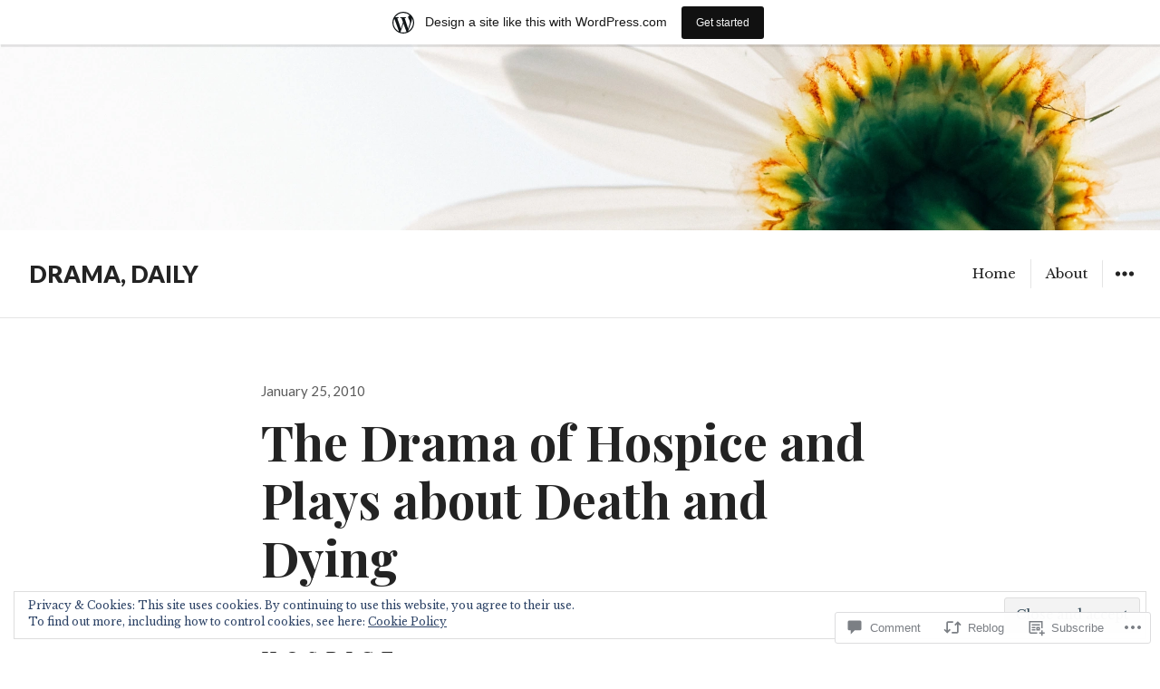

--- FILE ---
content_type: text/html; charset=UTF-8
request_url: https://dramadaily.wordpress.com/2010/01/25/the-drama-of-hospice-and-plays-about-death-and-dying/
body_size: 33614
content:
<!DOCTYPE html>
<html lang="en" class="no-js">
<head>
<meta charset="UTF-8">
<meta name="viewport" content="width=device-width, initial-scale=1">
<link rel="profile" href="http://gmpg.org/xfn/11">
<link rel="pingback" href="https://dramadaily.wordpress.com/xmlrpc.php">
<script>(function(html){html.className = html.className.replace(/\bno-js\b/,'js')})(document.documentElement);</script>
<title>The Drama of Hospice and Plays about Death and Dying &#8211; DRAMA, DAILY</title>
<meta name='robots' content='max-image-preview:large' />
<meta name="google-site-verification" content="wD1eCFtU8ZAIGry0A7XayoENAQyMSDkaEHazUYIwPYs" />
<link rel='dns-prefetch' href='//s0.wp.com' />
<link rel='dns-prefetch' href='//widgets.wp.com' />
<link rel='dns-prefetch' href='//fonts-api.wp.com' />
<link rel='dns-prefetch' href='//af.pubmine.com' />
<link rel="alternate" type="application/rss+xml" title="DRAMA, DAILY &raquo; Feed" href="https://dramadaily.wordpress.com/feed/" />
<link rel="alternate" type="application/rss+xml" title="DRAMA, DAILY &raquo; Comments Feed" href="https://dramadaily.wordpress.com/comments/feed/" />
<link rel="alternate" type="application/rss+xml" title="DRAMA, DAILY &raquo; The Drama of Hospice and Plays about Death and Dying Comments Feed" href="https://dramadaily.wordpress.com/2010/01/25/the-drama-of-hospice-and-plays-about-death-and-dying/feed/" />
	<script type="text/javascript">
		/* <![CDATA[ */
		function addLoadEvent(func) {
			var oldonload = window.onload;
			if (typeof window.onload != 'function') {
				window.onload = func;
			} else {
				window.onload = function () {
					oldonload();
					func();
				}
			}
		}
		/* ]]> */
	</script>
	<link crossorigin='anonymous' rel='stylesheet' id='all-css-0-1' href='/_static/??-eJx9jFsKAjEMRTdkjYNS8UNcS2caSqfpg0lKcfdORRQf+BM4ufceaEVNOQkmgVhVoep8YmjeOhQGrGuag0dFpoFgLGQEGViuhNuJeQO/BTNKMVN4MMSc+7GV1vGCXWJVySwf9E9JPuBLfKev+kjZPQfRLAHFJ6dGs8Baff/08SWeh6Me9GF30vv5BiA5ZKI=&cssminify=yes' type='text/css' media='all' />
<style id='wp-emoji-styles-inline-css'>

	img.wp-smiley, img.emoji {
		display: inline !important;
		border: none !important;
		box-shadow: none !important;
		height: 1em !important;
		width: 1em !important;
		margin: 0 0.07em !important;
		vertical-align: -0.1em !important;
		background: none !important;
		padding: 0 !important;
	}
/*# sourceURL=wp-emoji-styles-inline-css */
</style>
<link crossorigin='anonymous' rel='stylesheet' id='all-css-2-1' href='/wp-content/plugins/gutenberg-core/v22.2.0/build/styles/block-library/style.css?m=1764855221i&cssminify=yes' type='text/css' media='all' />
<style id='wp-block-library-inline-css'>
.has-text-align-justify {
	text-align:justify;
}
.has-text-align-justify{text-align:justify;}

/*# sourceURL=wp-block-library-inline-css */
</style><style id='global-styles-inline-css'>
:root{--wp--preset--aspect-ratio--square: 1;--wp--preset--aspect-ratio--4-3: 4/3;--wp--preset--aspect-ratio--3-4: 3/4;--wp--preset--aspect-ratio--3-2: 3/2;--wp--preset--aspect-ratio--2-3: 2/3;--wp--preset--aspect-ratio--16-9: 16/9;--wp--preset--aspect-ratio--9-16: 9/16;--wp--preset--color--black: #000000;--wp--preset--color--cyan-bluish-gray: #abb8c3;--wp--preset--color--white: #ffffff;--wp--preset--color--pale-pink: #f78da7;--wp--preset--color--vivid-red: #cf2e2e;--wp--preset--color--luminous-vivid-orange: #ff6900;--wp--preset--color--luminous-vivid-amber: #fcb900;--wp--preset--color--light-green-cyan: #7bdcb5;--wp--preset--color--vivid-green-cyan: #00d084;--wp--preset--color--pale-cyan-blue: #8ed1fc;--wp--preset--color--vivid-cyan-blue: #0693e3;--wp--preset--color--vivid-purple: #9b51e0;--wp--preset--gradient--vivid-cyan-blue-to-vivid-purple: linear-gradient(135deg,rgb(6,147,227) 0%,rgb(155,81,224) 100%);--wp--preset--gradient--light-green-cyan-to-vivid-green-cyan: linear-gradient(135deg,rgb(122,220,180) 0%,rgb(0,208,130) 100%);--wp--preset--gradient--luminous-vivid-amber-to-luminous-vivid-orange: linear-gradient(135deg,rgb(252,185,0) 0%,rgb(255,105,0) 100%);--wp--preset--gradient--luminous-vivid-orange-to-vivid-red: linear-gradient(135deg,rgb(255,105,0) 0%,rgb(207,46,46) 100%);--wp--preset--gradient--very-light-gray-to-cyan-bluish-gray: linear-gradient(135deg,rgb(238,238,238) 0%,rgb(169,184,195) 100%);--wp--preset--gradient--cool-to-warm-spectrum: linear-gradient(135deg,rgb(74,234,220) 0%,rgb(151,120,209) 20%,rgb(207,42,186) 40%,rgb(238,44,130) 60%,rgb(251,105,98) 80%,rgb(254,248,76) 100%);--wp--preset--gradient--blush-light-purple: linear-gradient(135deg,rgb(255,206,236) 0%,rgb(152,150,240) 100%);--wp--preset--gradient--blush-bordeaux: linear-gradient(135deg,rgb(254,205,165) 0%,rgb(254,45,45) 50%,rgb(107,0,62) 100%);--wp--preset--gradient--luminous-dusk: linear-gradient(135deg,rgb(255,203,112) 0%,rgb(199,81,192) 50%,rgb(65,88,208) 100%);--wp--preset--gradient--pale-ocean: linear-gradient(135deg,rgb(255,245,203) 0%,rgb(182,227,212) 50%,rgb(51,167,181) 100%);--wp--preset--gradient--electric-grass: linear-gradient(135deg,rgb(202,248,128) 0%,rgb(113,206,126) 100%);--wp--preset--gradient--midnight: linear-gradient(135deg,rgb(2,3,129) 0%,rgb(40,116,252) 100%);--wp--preset--font-size--small: 13px;--wp--preset--font-size--medium: 20px;--wp--preset--font-size--large: 36px;--wp--preset--font-size--x-large: 42px;--wp--preset--font-family--albert-sans: 'Albert Sans', sans-serif;--wp--preset--font-family--alegreya: Alegreya, serif;--wp--preset--font-family--arvo: Arvo, serif;--wp--preset--font-family--bodoni-moda: 'Bodoni Moda', serif;--wp--preset--font-family--bricolage-grotesque: 'Bricolage Grotesque', sans-serif;--wp--preset--font-family--cabin: Cabin, sans-serif;--wp--preset--font-family--chivo: Chivo, sans-serif;--wp--preset--font-family--commissioner: Commissioner, sans-serif;--wp--preset--font-family--cormorant: Cormorant, serif;--wp--preset--font-family--courier-prime: 'Courier Prime', monospace;--wp--preset--font-family--crimson-pro: 'Crimson Pro', serif;--wp--preset--font-family--dm-mono: 'DM Mono', monospace;--wp--preset--font-family--dm-sans: 'DM Sans', sans-serif;--wp--preset--font-family--dm-serif-display: 'DM Serif Display', serif;--wp--preset--font-family--domine: Domine, serif;--wp--preset--font-family--eb-garamond: 'EB Garamond', serif;--wp--preset--font-family--epilogue: Epilogue, sans-serif;--wp--preset--font-family--fahkwang: Fahkwang, sans-serif;--wp--preset--font-family--figtree: Figtree, sans-serif;--wp--preset--font-family--fira-sans: 'Fira Sans', sans-serif;--wp--preset--font-family--fjalla-one: 'Fjalla One', sans-serif;--wp--preset--font-family--fraunces: Fraunces, serif;--wp--preset--font-family--gabarito: Gabarito, system-ui;--wp--preset--font-family--ibm-plex-mono: 'IBM Plex Mono', monospace;--wp--preset--font-family--ibm-plex-sans: 'IBM Plex Sans', sans-serif;--wp--preset--font-family--ibarra-real-nova: 'Ibarra Real Nova', serif;--wp--preset--font-family--instrument-serif: 'Instrument Serif', serif;--wp--preset--font-family--inter: Inter, sans-serif;--wp--preset--font-family--josefin-sans: 'Josefin Sans', sans-serif;--wp--preset--font-family--jost: Jost, sans-serif;--wp--preset--font-family--libre-baskerville: 'Libre Baskerville', serif;--wp--preset--font-family--libre-franklin: 'Libre Franklin', sans-serif;--wp--preset--font-family--literata: Literata, serif;--wp--preset--font-family--lora: Lora, serif;--wp--preset--font-family--merriweather: Merriweather, serif;--wp--preset--font-family--montserrat: Montserrat, sans-serif;--wp--preset--font-family--newsreader: Newsreader, serif;--wp--preset--font-family--noto-sans-mono: 'Noto Sans Mono', sans-serif;--wp--preset--font-family--nunito: Nunito, sans-serif;--wp--preset--font-family--open-sans: 'Open Sans', sans-serif;--wp--preset--font-family--overpass: Overpass, sans-serif;--wp--preset--font-family--pt-serif: 'PT Serif', serif;--wp--preset--font-family--petrona: Petrona, serif;--wp--preset--font-family--piazzolla: Piazzolla, serif;--wp--preset--font-family--playfair-display: 'Playfair Display', serif;--wp--preset--font-family--plus-jakarta-sans: 'Plus Jakarta Sans', sans-serif;--wp--preset--font-family--poppins: Poppins, sans-serif;--wp--preset--font-family--raleway: Raleway, sans-serif;--wp--preset--font-family--roboto: Roboto, sans-serif;--wp--preset--font-family--roboto-slab: 'Roboto Slab', serif;--wp--preset--font-family--rubik: Rubik, sans-serif;--wp--preset--font-family--rufina: Rufina, serif;--wp--preset--font-family--sora: Sora, sans-serif;--wp--preset--font-family--source-sans-3: 'Source Sans 3', sans-serif;--wp--preset--font-family--source-serif-4: 'Source Serif 4', serif;--wp--preset--font-family--space-mono: 'Space Mono', monospace;--wp--preset--font-family--syne: Syne, sans-serif;--wp--preset--font-family--texturina: Texturina, serif;--wp--preset--font-family--urbanist: Urbanist, sans-serif;--wp--preset--font-family--work-sans: 'Work Sans', sans-serif;--wp--preset--spacing--20: 0.44rem;--wp--preset--spacing--30: 0.67rem;--wp--preset--spacing--40: 1rem;--wp--preset--spacing--50: 1.5rem;--wp--preset--spacing--60: 2.25rem;--wp--preset--spacing--70: 3.38rem;--wp--preset--spacing--80: 5.06rem;--wp--preset--shadow--natural: 6px 6px 9px rgba(0, 0, 0, 0.2);--wp--preset--shadow--deep: 12px 12px 50px rgba(0, 0, 0, 0.4);--wp--preset--shadow--sharp: 6px 6px 0px rgba(0, 0, 0, 0.2);--wp--preset--shadow--outlined: 6px 6px 0px -3px rgb(255, 255, 255), 6px 6px rgb(0, 0, 0);--wp--preset--shadow--crisp: 6px 6px 0px rgb(0, 0, 0);}:where(.is-layout-flex){gap: 0.5em;}:where(.is-layout-grid){gap: 0.5em;}body .is-layout-flex{display: flex;}.is-layout-flex{flex-wrap: wrap;align-items: center;}.is-layout-flex > :is(*, div){margin: 0;}body .is-layout-grid{display: grid;}.is-layout-grid > :is(*, div){margin: 0;}:where(.wp-block-columns.is-layout-flex){gap: 2em;}:where(.wp-block-columns.is-layout-grid){gap: 2em;}:where(.wp-block-post-template.is-layout-flex){gap: 1.25em;}:where(.wp-block-post-template.is-layout-grid){gap: 1.25em;}.has-black-color{color: var(--wp--preset--color--black) !important;}.has-cyan-bluish-gray-color{color: var(--wp--preset--color--cyan-bluish-gray) !important;}.has-white-color{color: var(--wp--preset--color--white) !important;}.has-pale-pink-color{color: var(--wp--preset--color--pale-pink) !important;}.has-vivid-red-color{color: var(--wp--preset--color--vivid-red) !important;}.has-luminous-vivid-orange-color{color: var(--wp--preset--color--luminous-vivid-orange) !important;}.has-luminous-vivid-amber-color{color: var(--wp--preset--color--luminous-vivid-amber) !important;}.has-light-green-cyan-color{color: var(--wp--preset--color--light-green-cyan) !important;}.has-vivid-green-cyan-color{color: var(--wp--preset--color--vivid-green-cyan) !important;}.has-pale-cyan-blue-color{color: var(--wp--preset--color--pale-cyan-blue) !important;}.has-vivid-cyan-blue-color{color: var(--wp--preset--color--vivid-cyan-blue) !important;}.has-vivid-purple-color{color: var(--wp--preset--color--vivid-purple) !important;}.has-black-background-color{background-color: var(--wp--preset--color--black) !important;}.has-cyan-bluish-gray-background-color{background-color: var(--wp--preset--color--cyan-bluish-gray) !important;}.has-white-background-color{background-color: var(--wp--preset--color--white) !important;}.has-pale-pink-background-color{background-color: var(--wp--preset--color--pale-pink) !important;}.has-vivid-red-background-color{background-color: var(--wp--preset--color--vivid-red) !important;}.has-luminous-vivid-orange-background-color{background-color: var(--wp--preset--color--luminous-vivid-orange) !important;}.has-luminous-vivid-amber-background-color{background-color: var(--wp--preset--color--luminous-vivid-amber) !important;}.has-light-green-cyan-background-color{background-color: var(--wp--preset--color--light-green-cyan) !important;}.has-vivid-green-cyan-background-color{background-color: var(--wp--preset--color--vivid-green-cyan) !important;}.has-pale-cyan-blue-background-color{background-color: var(--wp--preset--color--pale-cyan-blue) !important;}.has-vivid-cyan-blue-background-color{background-color: var(--wp--preset--color--vivid-cyan-blue) !important;}.has-vivid-purple-background-color{background-color: var(--wp--preset--color--vivid-purple) !important;}.has-black-border-color{border-color: var(--wp--preset--color--black) !important;}.has-cyan-bluish-gray-border-color{border-color: var(--wp--preset--color--cyan-bluish-gray) !important;}.has-white-border-color{border-color: var(--wp--preset--color--white) !important;}.has-pale-pink-border-color{border-color: var(--wp--preset--color--pale-pink) !important;}.has-vivid-red-border-color{border-color: var(--wp--preset--color--vivid-red) !important;}.has-luminous-vivid-orange-border-color{border-color: var(--wp--preset--color--luminous-vivid-orange) !important;}.has-luminous-vivid-amber-border-color{border-color: var(--wp--preset--color--luminous-vivid-amber) !important;}.has-light-green-cyan-border-color{border-color: var(--wp--preset--color--light-green-cyan) !important;}.has-vivid-green-cyan-border-color{border-color: var(--wp--preset--color--vivid-green-cyan) !important;}.has-pale-cyan-blue-border-color{border-color: var(--wp--preset--color--pale-cyan-blue) !important;}.has-vivid-cyan-blue-border-color{border-color: var(--wp--preset--color--vivid-cyan-blue) !important;}.has-vivid-purple-border-color{border-color: var(--wp--preset--color--vivid-purple) !important;}.has-vivid-cyan-blue-to-vivid-purple-gradient-background{background: var(--wp--preset--gradient--vivid-cyan-blue-to-vivid-purple) !important;}.has-light-green-cyan-to-vivid-green-cyan-gradient-background{background: var(--wp--preset--gradient--light-green-cyan-to-vivid-green-cyan) !important;}.has-luminous-vivid-amber-to-luminous-vivid-orange-gradient-background{background: var(--wp--preset--gradient--luminous-vivid-amber-to-luminous-vivid-orange) !important;}.has-luminous-vivid-orange-to-vivid-red-gradient-background{background: var(--wp--preset--gradient--luminous-vivid-orange-to-vivid-red) !important;}.has-very-light-gray-to-cyan-bluish-gray-gradient-background{background: var(--wp--preset--gradient--very-light-gray-to-cyan-bluish-gray) !important;}.has-cool-to-warm-spectrum-gradient-background{background: var(--wp--preset--gradient--cool-to-warm-spectrum) !important;}.has-blush-light-purple-gradient-background{background: var(--wp--preset--gradient--blush-light-purple) !important;}.has-blush-bordeaux-gradient-background{background: var(--wp--preset--gradient--blush-bordeaux) !important;}.has-luminous-dusk-gradient-background{background: var(--wp--preset--gradient--luminous-dusk) !important;}.has-pale-ocean-gradient-background{background: var(--wp--preset--gradient--pale-ocean) !important;}.has-electric-grass-gradient-background{background: var(--wp--preset--gradient--electric-grass) !important;}.has-midnight-gradient-background{background: var(--wp--preset--gradient--midnight) !important;}.has-small-font-size{font-size: var(--wp--preset--font-size--small) !important;}.has-medium-font-size{font-size: var(--wp--preset--font-size--medium) !important;}.has-large-font-size{font-size: var(--wp--preset--font-size--large) !important;}.has-x-large-font-size{font-size: var(--wp--preset--font-size--x-large) !important;}.has-albert-sans-font-family{font-family: var(--wp--preset--font-family--albert-sans) !important;}.has-alegreya-font-family{font-family: var(--wp--preset--font-family--alegreya) !important;}.has-arvo-font-family{font-family: var(--wp--preset--font-family--arvo) !important;}.has-bodoni-moda-font-family{font-family: var(--wp--preset--font-family--bodoni-moda) !important;}.has-bricolage-grotesque-font-family{font-family: var(--wp--preset--font-family--bricolage-grotesque) !important;}.has-cabin-font-family{font-family: var(--wp--preset--font-family--cabin) !important;}.has-chivo-font-family{font-family: var(--wp--preset--font-family--chivo) !important;}.has-commissioner-font-family{font-family: var(--wp--preset--font-family--commissioner) !important;}.has-cormorant-font-family{font-family: var(--wp--preset--font-family--cormorant) !important;}.has-courier-prime-font-family{font-family: var(--wp--preset--font-family--courier-prime) !important;}.has-crimson-pro-font-family{font-family: var(--wp--preset--font-family--crimson-pro) !important;}.has-dm-mono-font-family{font-family: var(--wp--preset--font-family--dm-mono) !important;}.has-dm-sans-font-family{font-family: var(--wp--preset--font-family--dm-sans) !important;}.has-dm-serif-display-font-family{font-family: var(--wp--preset--font-family--dm-serif-display) !important;}.has-domine-font-family{font-family: var(--wp--preset--font-family--domine) !important;}.has-eb-garamond-font-family{font-family: var(--wp--preset--font-family--eb-garamond) !important;}.has-epilogue-font-family{font-family: var(--wp--preset--font-family--epilogue) !important;}.has-fahkwang-font-family{font-family: var(--wp--preset--font-family--fahkwang) !important;}.has-figtree-font-family{font-family: var(--wp--preset--font-family--figtree) !important;}.has-fira-sans-font-family{font-family: var(--wp--preset--font-family--fira-sans) !important;}.has-fjalla-one-font-family{font-family: var(--wp--preset--font-family--fjalla-one) !important;}.has-fraunces-font-family{font-family: var(--wp--preset--font-family--fraunces) !important;}.has-gabarito-font-family{font-family: var(--wp--preset--font-family--gabarito) !important;}.has-ibm-plex-mono-font-family{font-family: var(--wp--preset--font-family--ibm-plex-mono) !important;}.has-ibm-plex-sans-font-family{font-family: var(--wp--preset--font-family--ibm-plex-sans) !important;}.has-ibarra-real-nova-font-family{font-family: var(--wp--preset--font-family--ibarra-real-nova) !important;}.has-instrument-serif-font-family{font-family: var(--wp--preset--font-family--instrument-serif) !important;}.has-inter-font-family{font-family: var(--wp--preset--font-family--inter) !important;}.has-josefin-sans-font-family{font-family: var(--wp--preset--font-family--josefin-sans) !important;}.has-jost-font-family{font-family: var(--wp--preset--font-family--jost) !important;}.has-libre-baskerville-font-family{font-family: var(--wp--preset--font-family--libre-baskerville) !important;}.has-libre-franklin-font-family{font-family: var(--wp--preset--font-family--libre-franklin) !important;}.has-literata-font-family{font-family: var(--wp--preset--font-family--literata) !important;}.has-lora-font-family{font-family: var(--wp--preset--font-family--lora) !important;}.has-merriweather-font-family{font-family: var(--wp--preset--font-family--merriweather) !important;}.has-montserrat-font-family{font-family: var(--wp--preset--font-family--montserrat) !important;}.has-newsreader-font-family{font-family: var(--wp--preset--font-family--newsreader) !important;}.has-noto-sans-mono-font-family{font-family: var(--wp--preset--font-family--noto-sans-mono) !important;}.has-nunito-font-family{font-family: var(--wp--preset--font-family--nunito) !important;}.has-open-sans-font-family{font-family: var(--wp--preset--font-family--open-sans) !important;}.has-overpass-font-family{font-family: var(--wp--preset--font-family--overpass) !important;}.has-pt-serif-font-family{font-family: var(--wp--preset--font-family--pt-serif) !important;}.has-petrona-font-family{font-family: var(--wp--preset--font-family--petrona) !important;}.has-piazzolla-font-family{font-family: var(--wp--preset--font-family--piazzolla) !important;}.has-playfair-display-font-family{font-family: var(--wp--preset--font-family--playfair-display) !important;}.has-plus-jakarta-sans-font-family{font-family: var(--wp--preset--font-family--plus-jakarta-sans) !important;}.has-poppins-font-family{font-family: var(--wp--preset--font-family--poppins) !important;}.has-raleway-font-family{font-family: var(--wp--preset--font-family--raleway) !important;}.has-roboto-font-family{font-family: var(--wp--preset--font-family--roboto) !important;}.has-roboto-slab-font-family{font-family: var(--wp--preset--font-family--roboto-slab) !important;}.has-rubik-font-family{font-family: var(--wp--preset--font-family--rubik) !important;}.has-rufina-font-family{font-family: var(--wp--preset--font-family--rufina) !important;}.has-sora-font-family{font-family: var(--wp--preset--font-family--sora) !important;}.has-source-sans-3-font-family{font-family: var(--wp--preset--font-family--source-sans-3) !important;}.has-source-serif-4-font-family{font-family: var(--wp--preset--font-family--source-serif-4) !important;}.has-space-mono-font-family{font-family: var(--wp--preset--font-family--space-mono) !important;}.has-syne-font-family{font-family: var(--wp--preset--font-family--syne) !important;}.has-texturina-font-family{font-family: var(--wp--preset--font-family--texturina) !important;}.has-urbanist-font-family{font-family: var(--wp--preset--font-family--urbanist) !important;}.has-work-sans-font-family{font-family: var(--wp--preset--font-family--work-sans) !important;}
/*# sourceURL=global-styles-inline-css */
</style>

<style id='classic-theme-styles-inline-css'>
/*! This file is auto-generated */
.wp-block-button__link{color:#fff;background-color:#32373c;border-radius:9999px;box-shadow:none;text-decoration:none;padding:calc(.667em + 2px) calc(1.333em + 2px);font-size:1.125em}.wp-block-file__button{background:#32373c;color:#fff;text-decoration:none}
/*# sourceURL=/wp-includes/css/classic-themes.min.css */
</style>
<link crossorigin='anonymous' rel='stylesheet' id='all-css-4-1' href='/_static/??-eJx9jkEOwjAMBD9EcMqBckE8BSWpBSl1EsVO+/26qrgA4mLJuzv2wlJMyEkwCVAzZWqPmBhCrqg6FSegCcIhOpyQNHYMzAf4jS1FGeN9qchsdFJsZOSpIP/jRpTiwsuotJ/YDaCc09u8z5iGXME1yeREYvjCgGsA3+I0wIzV62sVt878uW9lbnTt+rO1p76zl3EFmp5j4Q==&cssminify=yes' type='text/css' media='all' />
<link rel='stylesheet' id='verbum-gutenberg-css-css' href='https://widgets.wp.com/verbum-block-editor/block-editor.css?ver=1738686361' media='all' />
<link rel='stylesheet' id='resonar-fonts-css' href='https://fonts-api.wp.com/css?family=Libre+Baskerville%3A400%2C700%2C400italic%7CLato%3A400%2C700%2C900%2C400italic%2C700italic%2C900italic%7CPlayfair+Display%3A400%2C700%2C400italic%2C700italic%7CInconsolata%3A400&#038;subset=latin%2Clatin-ext' media='all' />
<link crossorigin='anonymous' rel='stylesheet' id='all-css-8-1' href='/_static/??-eJyNj90KwjAMRl/IGqaTeSM+inQh1s42KU3H8O3txIuCIt59H5yTH1iSQeFCXCDOJoXZeVaYqCSL93eHKMJw8YzgiCn7auj3uEXVDTRDy40iKaR5hEwqbDNoeQT6B1wXvmCzJJT4oTQHZxqDuBodVKqpvyRHYoKgLb6+1xZzDdbnVT3HUzcc9rtjP3T99AQ/mHE9&cssminify=yes' type='text/css' media='all' />
<link crossorigin='anonymous' rel='stylesheet' id='print-css-9-1' href='/wp-content/mu-plugins/global-print/global-print.css?m=1465851035i&cssminify=yes' type='text/css' media='print' />
<style id='jetpack-global-styles-frontend-style-inline-css'>
:root { --font-headings: unset; --font-base: unset; --font-headings-default: -apple-system,BlinkMacSystemFont,"Segoe UI",Roboto,Oxygen-Sans,Ubuntu,Cantarell,"Helvetica Neue",sans-serif; --font-base-default: -apple-system,BlinkMacSystemFont,"Segoe UI",Roboto,Oxygen-Sans,Ubuntu,Cantarell,"Helvetica Neue",sans-serif;}
/*# sourceURL=jetpack-global-styles-frontend-style-inline-css */
</style>
<link crossorigin='anonymous' rel='stylesheet' id='all-css-12-1' href='/_static/??-eJyNjcEKwjAQRH/IuFRT6kX8FNkmS5K6yQY3Qfx7bfEiXrwM82B4A49qnJRGpUHupnIPqSgs1Cq624chi6zhO5OCRryTR++fW00l7J3qDv43XVNxoOISsmEJol/wY2uR8vs3WggsM/I6uOTzMI3Hw8lOg11eUT1JKA==&cssminify=yes' type='text/css' media='all' />
<script type="text/javascript" id="jetpack_related-posts-js-extra">
/* <![CDATA[ */
var related_posts_js_options = {"post_heading":"h4"};
//# sourceURL=jetpack_related-posts-js-extra
/* ]]> */
</script>
<script type="text/javascript" id="wpcom-actionbar-placeholder-js-extra">
/* <![CDATA[ */
var actionbardata = {"siteID":"7009735","postID":"2033","siteURL":"https://dramadaily.wordpress.com","xhrURL":"https://dramadaily.wordpress.com/wp-admin/admin-ajax.php","nonce":"783c986058","isLoggedIn":"","statusMessage":"","subsEmailDefault":"instantly","proxyScriptUrl":"https://s0.wp.com/wp-content/js/wpcom-proxy-request.js?m=1513050504i&amp;ver=20211021","shortlink":"https://wp.me/ptpyf-wN","i18n":{"followedText":"New posts from this site will now appear in your \u003Ca href=\"https://wordpress.com/reader\"\u003EReader\u003C/a\u003E","foldBar":"Collapse this bar","unfoldBar":"Expand this bar","shortLinkCopied":"Shortlink copied to clipboard."}};
//# sourceURL=wpcom-actionbar-placeholder-js-extra
/* ]]> */
</script>
<script type="text/javascript" id="jetpack-mu-wpcom-settings-js-before">
/* <![CDATA[ */
var JETPACK_MU_WPCOM_SETTINGS = {"assetsUrl":"https://s0.wp.com/wp-content/mu-plugins/jetpack-mu-wpcom-plugin/moon/jetpack_vendor/automattic/jetpack-mu-wpcom/src/build/"};
//# sourceURL=jetpack-mu-wpcom-settings-js-before
/* ]]> */
</script>
<script crossorigin='anonymous' type='text/javascript'  src='/_static/??-eJx1j10KwjAQhC/kdmuh+iQeRdIkhMRkN+bH2tvbYpUK+jQMM3zD4BhBMhVNBUOF6KuxlNHpEoW8rh4DM+HFksShWq8waS+KVhA5l/ztmmCpcXmHG7CbO75ATPyY3tkM81XpvITuVnWaVtkC/pYgWJPm0V9rg2fzOTJyUkJlkF7k/ALJEPHeLQLEBEbFNCPO4bQ/9n3bHrqud0+pPGch'></script>
<script type="text/javascript" id="rlt-proxy-js-after">
/* <![CDATA[ */
	rltInitialize( {"token":null,"iframeOrigins":["https:\/\/widgets.wp.com"]} );
//# sourceURL=rlt-proxy-js-after
/* ]]> */
</script>
<link rel="EditURI" type="application/rsd+xml" title="RSD" href="https://dramadaily.wordpress.com/xmlrpc.php?rsd" />
<meta name="generator" content="WordPress.com" />
<link rel="canonical" href="https://dramadaily.wordpress.com/2010/01/25/the-drama-of-hospice-and-plays-about-death-and-dying/" />
<link rel='shortlink' href='https://wp.me/ptpyf-wN' />
<link rel="alternate" type="application/json+oembed" href="https://public-api.wordpress.com/oembed/?format=json&amp;url=https%3A%2F%2Fdramadaily.wordpress.com%2F2010%2F01%2F25%2Fthe-drama-of-hospice-and-plays-about-death-and-dying%2F&amp;for=wpcom-auto-discovery" /><link rel="alternate" type="application/xml+oembed" href="https://public-api.wordpress.com/oembed/?format=xml&amp;url=https%3A%2F%2Fdramadaily.wordpress.com%2F2010%2F01%2F25%2Fthe-drama-of-hospice-and-plays-about-death-and-dying%2F&amp;for=wpcom-auto-discovery" />
<!-- Jetpack Open Graph Tags -->
<meta property="og:type" content="article" />
<meta property="og:title" content="The Drama of Hospice and Plays about Death and Dying" />
<meta property="og:url" content="https://dramadaily.wordpress.com/2010/01/25/the-drama-of-hospice-and-plays-about-death-and-dying/" />
<meta property="og:description" content="H-O-S-P-I-C-E. Being given a hospice prognosis is dramatic. Period. The word itself evokes both a hospital stay and the peace most hope will accompany death. But don&#8217;t let the suffix&#8211;H-…" />
<meta property="article:published_time" content="2010-01-25T11:52:42+00:00" />
<meta property="article:modified_time" content="2010-01-25T12:40:36+00:00" />
<meta property="og:site_name" content="DRAMA, DAILY" />
<meta property="og:image" content="https://dramadaily.wordpress.com/wp-content/uploads/2020/04/cropped-1376034888_18963c70461.jpg?w=200" />
<meta property="og:image:width" content="200" />
<meta property="og:image:height" content="200" />
<meta property="og:image:alt" content="" />
<meta property="og:locale" content="en_US" />
<meta property="fb:app_id" content="249643311490" />
<meta property="article:publisher" content="https://www.facebook.com/WordPresscom" />
<meta name="twitter:creator" content="@DramaDaily" />
<meta name="twitter:site" content="@DramaDaily" />
<meta name="twitter:text:title" content="The Drama of Hospice and Plays about Death and Dying" />
<meta name="twitter:image" content="https://dramadaily.wordpress.com/wp-content/uploads/2020/04/cropped-1376034888_18963c70461.jpg?w=240" />
<meta name="twitter:card" content="summary" />

<!-- End Jetpack Open Graph Tags -->
<link rel='openid.server' href='https://dramadaily.wordpress.com/?openidserver=1' />
<link rel='openid.delegate' href='https://dramadaily.wordpress.com/' />
<link rel="search" type="application/opensearchdescription+xml" href="https://dramadaily.wordpress.com/osd.xml" title="DRAMA, DAILY" />
<link rel="search" type="application/opensearchdescription+xml" href="https://s1.wp.com/opensearch.xml" title="WordPress.com" />
<style type="text/css">.recentcomments a{display:inline !important;padding:0 !important;margin:0 !important;}</style>		<style type="text/css">
			.recentcomments a {
				display: inline !important;
				padding: 0 !important;
				margin: 0 !important;
			}

			table.recentcommentsavatartop img.avatar, table.recentcommentsavatarend img.avatar {
				border: 0px;
				margin: 0;
			}

			table.recentcommentsavatartop a, table.recentcommentsavatarend a {
				border: 0px !important;
				background-color: transparent !important;
			}

			td.recentcommentsavatarend, td.recentcommentsavatartop {
				padding: 0px 0px 1px 0px;
				margin: 0px;
			}

			td.recentcommentstextend {
				border: none !important;
				padding: 0px 0px 2px 10px;
			}

			.rtl td.recentcommentstextend {
				padding: 0px 10px 2px 0px;
			}

			td.recentcommentstexttop {
				border: none;
				padding: 0px 0px 0px 10px;
			}

			.rtl td.recentcommentstexttop {
				padding: 0px 10px 0px 0px;
			}
		</style>
		<meta name="description" content="H-O-S-P-I-C-E. Being given a hospice prognosis is dramatic. Period. The word itself evokes both a hospital stay and the peace most hope will accompany death. But don&#039;t let the suffix--H-O-S-P-- mislead you.  Hospice patients are (almost always) beyond  the repair of a hospital. In my own experience, the suffix more accurately alludes to the hospitable treatment&hellip;" />
	<style type="text/css">
			.site-title a,
		.site-title a:hover,
		.site-title a:focus,
		.site-description {
			color: #232323;
		}
		</style>
	<script type="text/javascript">
/* <![CDATA[ */
var wa_client = {}; wa_client.cmd = []; wa_client.config = { 'blog_id': 7009735, 'blog_language': 'en', 'is_wordads': false, 'hosting_type': 0, 'afp_account_id': null, 'afp_host_id': 5038568878849053, 'theme': 'pub/resonar', '_': { 'title': 'Advertisement', 'privacy_settings': 'Privacy Settings' }, 'formats': [ 'inline', 'belowpost', 'bottom_sticky', 'sidebar_sticky_right', 'sidebar', 'gutenberg_rectangle', 'gutenberg_leaderboard', 'gutenberg_mobile_leaderboard', 'gutenberg_skyscraper' ] };
/* ]]> */
</script>
		<script type="text/javascript">

			window.doNotSellCallback = function() {

				var linkElements = [
					'a[href="https://wordpress.com/?ref=footer_blog"]',
					'a[href="https://wordpress.com/?ref=footer_website"]',
					'a[href="https://wordpress.com/?ref=vertical_footer"]',
					'a[href^="https://wordpress.com/?ref=footer_segment_"]',
				].join(',');

				var dnsLink = document.createElement( 'a' );
				dnsLink.href = 'https://wordpress.com/advertising-program-optout/';
				dnsLink.classList.add( 'do-not-sell-link' );
				dnsLink.rel = 'nofollow';
				dnsLink.style.marginLeft = '0.5em';
				dnsLink.textContent = 'Do Not Sell or Share My Personal Information';

				var creditLinks = document.querySelectorAll( linkElements );

				if ( 0 === creditLinks.length ) {
					return false;
				}

				Array.prototype.forEach.call( creditLinks, function( el ) {
					el.insertAdjacentElement( 'afterend', dnsLink );
				});

				return true;
			};

		</script>
		<link rel="icon" href="https://dramadaily.wordpress.com/wp-content/uploads/2020/04/cropped-1376034888_18963c70461.jpg?w=32" sizes="32x32" />
<link rel="icon" href="https://dramadaily.wordpress.com/wp-content/uploads/2020/04/cropped-1376034888_18963c70461.jpg?w=192" sizes="192x192" />
<link rel="apple-touch-icon" href="https://dramadaily.wordpress.com/wp-content/uploads/2020/04/cropped-1376034888_18963c70461.jpg?w=180" />
<meta name="msapplication-TileImage" content="https://dramadaily.wordpress.com/wp-content/uploads/2020/04/cropped-1376034888_18963c70461.jpg?w=270" />
<script type="text/javascript">
	window.google_analytics_uacct = "UA-52447-2";
</script>

<script type="text/javascript">
	var _gaq = _gaq || [];
	_gaq.push(['_setAccount', 'UA-52447-2']);
	_gaq.push(['_gat._anonymizeIp']);
	_gaq.push(['_setDomainName', 'wordpress.com']);
	_gaq.push(['_initData']);
	_gaq.push(['_trackPageview']);

	(function() {
		var ga = document.createElement('script'); ga.type = 'text/javascript'; ga.async = true;
		ga.src = ('https:' == document.location.protocol ? 'https://ssl' : 'http://www') + '.google-analytics.com/ga.js';
		(document.getElementsByTagName('head')[0] || document.getElementsByTagName('body')[0]).appendChild(ga);
	})();
</script>
</head>

<body class="wp-singular post-template-default single single-post postid-2033 single-format-standard custom-background wp-theme-pubresonar customizer-styles-applied custom-menu widgets-hidden jetpack-reblog-enabled has-marketing-bar has-marketing-bar-theme-resonar">
<div id="page" class="hfeed site">
	<a class="skip-link screen-reader-text" href="#content">Skip to content</a>

			<div class="header-image">
			<a href="https://dramadaily.wordpress.com/" rel="home">
				<img src="https://defaultcustomheadersdata.files.wordpress.com/2016/07/dch_header31.jpg?resize=2000,320" width="2000" height="320" alt="DRAMA, DAILY">
			</a>
		</div>
	
	<header id="masthead" class="site-header" role="banner">
		<div class="site-branding">
			<a href="https://dramadaily.wordpress.com/" class="site-logo-link" rel="home" itemprop="url"></a>
							<p class="site-title"><a href="https://dramadaily.wordpress.com/" rel="home">DRAMA, DAILY</a></p>
							<p class="site-description">A Blog about the Life of Drama and the Drama of Life</p>
					</div><!-- .site-branding -->

		<button id="sidebar-toggle" class="sidebar-toggle"></button>

					<nav class="main-navigation" role="navigation">
				<div class="menu-main-menu-container"><ul id="menu-main-menu" class="nav-menu"><li id="menu-item-3418" class="menu-item menu-item-type-custom menu-item-object-custom menu-item-home menu-item-3418"><a href="https://dramadaily.wordpress.com">Home</a></li>
<li id="menu-item-3419" class="menu-item menu-item-type-post_type menu-item-object-page menu-item-3419"><a href="https://dramadaily.wordpress.com/about-2/">About</a></li>
</ul></div>			</nav><!-- .main-navigation -->
			</header><!-- .site-header -->

	<div id="content" class="site-content">

	<div id="primary" class="content-area">
		<main id="main" class="site-main" role="main">

		
<article id="post-2033" class="post-2033 post type-post status-publish format-standard hentry category-drama-of-life category-life-of-drama tag-arts-therapy tag-death tag-family tag-hospice tag-king-lear tag-margaret-edson tag-plays tag-shakespeare">
			<header class="entry-header">
			<div class="entry-header-inner">
				<div class="entry-date">
					<span class="posted-on"><span class="screen-reader-text">Posted on </span><a href="https://dramadaily.wordpress.com/2010/01/25/the-drama-of-hospice-and-plays-about-death-and-dying/" rel="bookmark"><time class="entry-date published" datetime="2010-01-25T07:52:42-04:00">January 25, 2010</time><time class="updated" datetime="2010-01-25T08:40:36-04:00">January 25, 2010</time></a></span>				</div>

				<h1 class="entry-title">The Drama of Hospice and Plays about Death and Dying</h1>			</div>
		</header>
	
	<div class="entry-content-footer">
		<div class="entry-content">
			<p><strong>H-O-S-P-I-C-E</strong>.</p>
<p>Being given a hospice prognosis is dramatic. Period.</p>
<p>The word itself evokes both a hospital stay and the peace most hope will accompany death.</p>
<p>But don&#8217;t let the suffix&#8211;H-O-S-P&#8211; mislead you.  Hospice patients are (almost always) beyond  the repair of a hospital.</p>
<p>In my own experience, the suffix more accurately alludes to the <em>hospitable</em> treatment that the terminally ill and their families receive from the medical and support staff who care for patients in their own homes and at Hospice facilities.</p>
<p>In actuality, the word &#8216;hospice,&#8217; which has its origin in the Latin word &#8216;hospitium,&#8217; meaning guesthouse, refers to a concept of compassionate care for the dying (with particular attention to pain management) that was developed in the 1960&#8217;s by a British physician in London.  The first hospice in the US was established in 1974.  For more information click <a title="h" href="http://www.hospicefoundation.org/" target="_blank">here</a>.</p>
<p>Today I will be undergoing training to become a Hospice volunteer.  Apparently, I am like many other people who have had a loved one use Hospice for end-of-life care in that I now want to help others who are going through what I have already endured with my sister in October 2008.  (Here is &#8220;<a title="ginger" href="https://dramadaily.wordpress.com/2009/03/30/65/" target="_blank">Death&#8217;s Dramatic Prelude</a>,&#8221; a piece I wrote about Ginger&#8217;s last 24 hours.)  I fully admit that the basis of this desire&#8211;need, even&#8211;is as self-motivated as it is genuinely altruistic, a way of helping others work through their grief as I continue, a year and a half later, to work through my own.</p>
<p>When I went for my interview a few weeks ago, the last form I had to complete asked me to choose the word(s) that best describe how I feel about death and dying: happy, peaceful, anxious, fearful, and a few others I can&#8217;t recall. The word I chose was &#8216;heavy.&#8217;  The woman conducting the interview told me she had never gotten that response before.  To me, the word encompassed how dramatic death is and how complicated my feelings about it are.</p>
<p><strong>Plays about Death and Dying</strong></p>
<p>In my quick, preliminary search, I found this, which appears to be a collection of plays written for the purpose of art therapy&#8211;<em><a title="hospice" href="http://www.amazon.com/Time-Go-Commentary-End-Life/dp/0812215192" target="_blank">Time to Go: Three Plays on Death and Dying with Commentary on End-of-Life Issues (</a></em><a title="hospice" href="http://www.amazon.com/Time-Go-Commentary-End-Life/dp/0812215192" target="_blank">1995</a><em><a title="hospice" href="http://www.amazon.com/Time-Go-Commentary-End-Life/dp/0812215192" target="_blank">)</a>&#8212;</em>which<em> </em>contains the following plays:  <em>Journey into that Good Night</em> by Berry L. Barta; <em>Stars at the Break of Day </em>by Marjorie Ellen Spence; and <em>Time to Go</em> by CE McClelland.</p>
<p>Trying to put together a list of plays about death and dying has gotten me thinking about &#8216;genre&#8217; categories today, specifically the distinction between &#8216;dramas&#8217; and &#8216;tragedies.&#8217;  Would you say that some plays (films also) are one or the other and that some are both?  Margaret Edson&#8217;s <em>Wit</em>, for example, drama, tragedy, both?</p>
<p>For some reason right now, I can think of plenty of plays in which characters die, but beyond <em>King Lear </em>and the graveyard scene in<em>Hamlet</em>, I can&#8217;t think of many offhand that take on death in a way that might bring some solace to a dying person and his or her family.  I love W.B. Yeats&#8217;  play <em>Purgatory</em>, but it&#8217;s not uplifting at all.</p>
<p>Dear Reader, can you suggest other plays that take on issues of death and dying (and that perhaps end with a sense of lightness (or enlightenment), rather than bleakness)?</p>
<div id="atatags-370373-69619b6688a12">
		<script type="text/javascript">
			__ATA = window.__ATA || {};
			__ATA.cmd = window.__ATA.cmd || [];
			__ATA.cmd.push(function() {
				__ATA.initVideoSlot('atatags-370373-69619b6688a12', {
					sectionId: '370373',
					format: 'inread'
				});
			});
		</script>
	</div><span id="wordads-inline-marker" style="display: none;"></span><div id="jp-post-flair" class="sharedaddy sd-like-enabled sd-sharing-enabled"><div class="sharedaddy sd-sharing-enabled"><div class="robots-nocontent sd-block sd-social sd-social-icon-text sd-sharing"><h3 class="sd-title">Share this:</h3><div class="sd-content"><ul><li class="share-twitter"><a rel="nofollow noopener noreferrer"
				data-shared="sharing-twitter-2033"
				class="share-twitter sd-button share-icon"
				href="https://dramadaily.wordpress.com/2010/01/25/the-drama-of-hospice-and-plays-about-death-and-dying/?share=twitter"
				target="_blank"
				aria-labelledby="sharing-twitter-2033"
				>
				<span id="sharing-twitter-2033" hidden>Click to share on X (Opens in new window)</span>
				<span>X</span>
			</a></li><li class="share-facebook"><a rel="nofollow noopener noreferrer"
				data-shared="sharing-facebook-2033"
				class="share-facebook sd-button share-icon"
				href="https://dramadaily.wordpress.com/2010/01/25/the-drama-of-hospice-and-plays-about-death-and-dying/?share=facebook"
				target="_blank"
				aria-labelledby="sharing-facebook-2033"
				>
				<span id="sharing-facebook-2033" hidden>Click to share on Facebook (Opens in new window)</span>
				<span>Facebook</span>
			</a></li><li class="share-end"></li></ul></div></div></div><div class='sharedaddy sd-block sd-like jetpack-likes-widget-wrapper jetpack-likes-widget-unloaded' id='like-post-wrapper-7009735-2033-69619b6689012' data-src='//widgets.wp.com/likes/index.html?ver=20260110#blog_id=7009735&amp;post_id=2033&amp;origin=dramadaily.wordpress.com&amp;obj_id=7009735-2033-69619b6689012' data-name='like-post-frame-7009735-2033-69619b6689012' data-title='Like or Reblog'><div class='likes-widget-placeholder post-likes-widget-placeholder' style='height: 55px;'><span class='button'><span>Like</span></span> <span class='loading'>Loading...</span></div><span class='sd-text-color'></span><a class='sd-link-color'></a></div>
<div id='jp-relatedposts' class='jp-relatedposts' >
	<h3 class="jp-relatedposts-headline"><em>Related</em></h3>
</div></div>					</div><!-- .entry-content -->

		<footer class="entry-footer">
			
<div class="author-info">
	<div class="author-avatar">
		<img referrerpolicy="no-referrer" alt='Unknown&#039;s avatar' src='https://0.gravatar.com/avatar/04156515f599eb10b633fc146cdef74d6b4bd53791106f63de33b7c025edb175?s=64&#038;d=identicon&#038;r=G' srcset='https://0.gravatar.com/avatar/04156515f599eb10b633fc146cdef74d6b4bd53791106f63de33b7c025edb175?s=64&#038;d=identicon&#038;r=G 1x, https://0.gravatar.com/avatar/04156515f599eb10b633fc146cdef74d6b4bd53791106f63de33b7c025edb175?s=96&#038;d=identicon&#038;r=G 1.5x, https://0.gravatar.com/avatar/04156515f599eb10b633fc146cdef74d6b4bd53791106f63de33b7c025edb175?s=128&#038;d=identicon&#038;r=G 2x, https://0.gravatar.com/avatar/04156515f599eb10b633fc146cdef74d6b4bd53791106f63de33b7c025edb175?s=192&#038;d=identicon&#038;r=G 3x, https://0.gravatar.com/avatar/04156515f599eb10b633fc146cdef74d6b4bd53791106f63de33b7c025edb175?s=256&#038;d=identicon&#038;r=G 4x' class='avatar avatar-64' height='64' width='64' loading='lazy' decoding='async' />	</div><!-- .author-avatar -->

	<div class="author-description">
		<h2 class="author-heading">Published by</h2>

		<h3 class="author-title">Nicole Stodard, Ph.D.</h3>

		<p class="author-bio">
			Nicole Stodard, Ph.D., is a professional theatre director, designer, researcher, writer, and educator.  She is a Full Member of the Society of Stage Directors and Choreographers (SDCWeb.org).

Artistic Leadership:
Nicole is Founding Artistic Director of Thinking Cap Theatre (TCT), a 501c3 non-profit theatre company dedicated to producing plays that experiment with form and represent the diversity of the world in which we live and to prioritizing gender equity in programming and hiring practices.  Founded in 2010, TCT has presented more than 30 full-length, main stage productions, including regional premieres of Collective Rage by Jen Silverman, Dance Nation by Clare Barron, and Church and Straight White Men by Young Jean Lee.  

Directing Awards:
Nicole has earned regional awards for her direction of MUD by Maria Irene Fornes, Collective Rage by Jen Silverman, The Rover by Aphra Behn, Cleansed by Sarah Kane, A Map of Virtue by Erin Courtney, Or, by Liz Duffy Adams, and The Importance of Being Earnest by Oscar Wilde.  

Academic Training &amp; Scholarship:
Nicole holds a M.Phil. in Theatre from Trinity College, Dublin, and a PhD in English Literature with a specialization in drama from the University of South Florida (USF).  Her research areas include modern and contemporary experimental theatre; feminist and LGBTQ issues in theatre and performance; the history of stage direction; and Aphra Behn, the first professional female playwright.  Nicole has published articles and reviews in journals such as Restoration and 18th Century Theatre Research and Shakespeare Bulletin.  

Educational Work:
From 2004-2009, Nicole taught literature and writing at University of South Florida and the University of Tampa.  Nicole has also worked as a drama teacher, writer, and editor for Treasure Coast Hospice for whom she led youth drama and playwriting workshops on the use of theatre as a tool for valuing life and coping with loss.   			<a class="author-link" href="https://dramadaily.wordpress.com/author/nstodard/" rel="author">
				View all posts by Nicole Stodard, Ph.D.			</a>
		</p><!-- .author-bio -->

	</div><!-- .author-description -->
</div><!-- .author-info -->
			<span class="cat-links"><span class="screen-reader-text">Categories </span><a href="https://dramadaily.wordpress.com/category/drama-of-life/" rel="category tag">Drama of Life</a>, <a href="https://dramadaily.wordpress.com/category/life-of-drama/" rel="category tag">Life of Drama</a></span><span class="tags-links"><span class="screen-reader-text">Tags </span><a href="https://dramadaily.wordpress.com/tag/arts-therapy/" rel="tag">Arts Therapy</a>, <a href="https://dramadaily.wordpress.com/tag/death/" rel="tag">Death</a>, <a href="https://dramadaily.wordpress.com/tag/family/" rel="tag">Family</a>, <a href="https://dramadaily.wordpress.com/tag/hospice/" rel="tag">Hospice</a>, <a href="https://dramadaily.wordpress.com/tag/king-lear/" rel="tag">King Lear</a>, <a href="https://dramadaily.wordpress.com/tag/margaret-edson/" rel="tag">Margaret Edson</a>, <a href="https://dramadaily.wordpress.com/tag/plays/" rel="tag">Plays</a>, <a href="https://dramadaily.wordpress.com/tag/shakespeare/" rel="tag">Shakespeare</a></span><span class="comments-link"><a href="https://dramadaily.wordpress.com/2010/01/25/the-drama-of-hospice-and-plays-about-death-and-dying/#comments">5 Comments</a></span>					</footer><!-- .entry-footer -->
	</div>
</article><!-- #post-## -->

<div id="comments" class="comments-area">

			<h2 class="comments-title">
			5 thoughts on &ldquo;The Drama of Hospice and Plays about Death and Dying&rdquo;		</h2>

		
		<ol class="comment-list">
					<li id="comment-319" class="comment even thread-even depth-1">
			<article id="div-comment-319" class="comment-body">
				<footer class="comment-meta">
					<div class="comment-author vcard">
						<img referrerpolicy="no-referrer" alt='Adalberto J. Acevedo&#039;s avatar' src='https://2.gravatar.com/avatar/bf8c005f71276de120ef8f8d8b3b1633500fb2cd5f93d10494c77eead053199d?s=64&#038;d=identicon&#038;r=G' srcset='https://2.gravatar.com/avatar/bf8c005f71276de120ef8f8d8b3b1633500fb2cd5f93d10494c77eead053199d?s=64&#038;d=identicon&#038;r=G 1x, https://2.gravatar.com/avatar/bf8c005f71276de120ef8f8d8b3b1633500fb2cd5f93d10494c77eead053199d?s=96&#038;d=identicon&#038;r=G 1.5x, https://2.gravatar.com/avatar/bf8c005f71276de120ef8f8d8b3b1633500fb2cd5f93d10494c77eead053199d?s=128&#038;d=identicon&#038;r=G 2x, https://2.gravatar.com/avatar/bf8c005f71276de120ef8f8d8b3b1633500fb2cd5f93d10494c77eead053199d?s=192&#038;d=identicon&#038;r=G 3x, https://2.gravatar.com/avatar/bf8c005f71276de120ef8f8d8b3b1633500fb2cd5f93d10494c77eead053199d?s=256&#038;d=identicon&#038;r=G 4x' class='avatar avatar-64' height='64' width='64' loading='lazy' decoding='async' />						<b class="fn"><a href="http://www.thealliancetheatrelab.com" class="url" rel="ugc external nofollow">Adalberto J. Acevedo</a></b> <span class="says">says:</span>					</div><!-- .comment-author -->

					<div class="comment-metadata">
						<a href="https://dramadaily.wordpress.com/2010/01/25/the-drama-of-hospice-and-plays-about-death-and-dying/#comment-319"><time datetime="2010-01-25T12:44:42-04:00">January 25, 2010 at 12:44 pm</time></a>					</div><!-- .comment-metadata -->

									</footer><!-- .comment-meta -->

				<div class="comment-content">
					<p>This may not fit exactly into the guidelines of your query, but I find &#8220;The Destiny of Me&#8221; by Larry Kramer to be one of the most insightful looks at the fear and rage connected with the deaths of the early AIDS pandemic.  I&#8217;m sure that others will point out &#8220;Wit&#8221; by Margaret Edson or &#8220;Whose Life Is It Anyway?&#8221; by Brian Clark, but &#8220;Destiny&#8221; does a great job of capturing the emotional journey that so many people find themselves in when faced with the prognoses of death. You may also want to take a look at &#8220;Stars at the Break of Day&#8221; by Marjorie Spence</p>
				</div><!-- .comment-content -->

				<div class="reply"><a rel="nofollow" class="comment-reply-link" href="https://dramadaily.wordpress.com/2010/01/25/the-drama-of-hospice-and-plays-about-death-and-dying/?replytocom=319#respond" data-commentid="319" data-postid="2033" data-belowelement="div-comment-319" data-respondelement="respond" data-replyto="Reply to Adalberto J. Acevedo" aria-label="Reply to Adalberto J. Acevedo">Reply</a></div>			</article><!-- .comment-body -->
		</li><!-- #comment-## -->
		<li id="comment-320" class="comment odd alt thread-odd thread-alt depth-1">
			<article id="div-comment-320" class="comment-body">
				<footer class="comment-meta">
					<div class="comment-author vcard">
						<img referrerpolicy="no-referrer" alt='Adalberto J. Acevedo&#039;s avatar' src='https://2.gravatar.com/avatar/bf8c005f71276de120ef8f8d8b3b1633500fb2cd5f93d10494c77eead053199d?s=64&#038;d=identicon&#038;r=G' srcset='https://2.gravatar.com/avatar/bf8c005f71276de120ef8f8d8b3b1633500fb2cd5f93d10494c77eead053199d?s=64&#038;d=identicon&#038;r=G 1x, https://2.gravatar.com/avatar/bf8c005f71276de120ef8f8d8b3b1633500fb2cd5f93d10494c77eead053199d?s=96&#038;d=identicon&#038;r=G 1.5x, https://2.gravatar.com/avatar/bf8c005f71276de120ef8f8d8b3b1633500fb2cd5f93d10494c77eead053199d?s=128&#038;d=identicon&#038;r=G 2x, https://2.gravatar.com/avatar/bf8c005f71276de120ef8f8d8b3b1633500fb2cd5f93d10494c77eead053199d?s=192&#038;d=identicon&#038;r=G 3x, https://2.gravatar.com/avatar/bf8c005f71276de120ef8f8d8b3b1633500fb2cd5f93d10494c77eead053199d?s=256&#038;d=identicon&#038;r=G 4x' class='avatar avatar-64' height='64' width='64' loading='lazy' decoding='async' />						<b class="fn"><a href="http://www.thealliancetheatrelab.com" class="url" rel="ugc external nofollow">Adalberto J. Acevedo</a></b> <span class="says">says:</span>					</div><!-- .comment-author -->

					<div class="comment-metadata">
						<a href="https://dramadaily.wordpress.com/2010/01/25/the-drama-of-hospice-and-plays-about-death-and-dying/#comment-320"><time datetime="2010-01-25T12:59:30-04:00">January 25, 2010 at 12:59 pm</time></a>					</div><!-- .comment-metadata -->

									</footer><!-- .comment-meta -->

				<div class="comment-content">
					<p>OOPS! &#8211;  I meant a closer look at &#8220;Stars at the Break of Day&#8221; it is the best written work in that trilogy. (My opinion of course &#8211; which means absolutely nothing!)</p>
				</div><!-- .comment-content -->

				<div class="reply"><a rel="nofollow" class="comment-reply-link" href="https://dramadaily.wordpress.com/2010/01/25/the-drama-of-hospice-and-plays-about-death-and-dying/?replytocom=320#respond" data-commentid="320" data-postid="2033" data-belowelement="div-comment-320" data-respondelement="respond" data-replyto="Reply to Adalberto J. Acevedo" aria-label="Reply to Adalberto J. Acevedo">Reply</a></div>			</article><!-- .comment-body -->
		</li><!-- #comment-## -->
		<li id="comment-322" class="comment byuser comment-author-nstodard bypostauthor even thread-even depth-1">
			<article id="div-comment-322" class="comment-body">
				<footer class="comment-meta">
					<div class="comment-author vcard">
						<img referrerpolicy="no-referrer" alt='Nicole Stodard, Ph.D.&#039;s avatar' src='https://0.gravatar.com/avatar/04156515f599eb10b633fc146cdef74d6b4bd53791106f63de33b7c025edb175?s=64&#038;d=identicon&#038;r=G' srcset='https://0.gravatar.com/avatar/04156515f599eb10b633fc146cdef74d6b4bd53791106f63de33b7c025edb175?s=64&#038;d=identicon&#038;r=G 1x, https://0.gravatar.com/avatar/04156515f599eb10b633fc146cdef74d6b4bd53791106f63de33b7c025edb175?s=96&#038;d=identicon&#038;r=G 1.5x, https://0.gravatar.com/avatar/04156515f599eb10b633fc146cdef74d6b4bd53791106f63de33b7c025edb175?s=128&#038;d=identicon&#038;r=G 2x, https://0.gravatar.com/avatar/04156515f599eb10b633fc146cdef74d6b4bd53791106f63de33b7c025edb175?s=192&#038;d=identicon&#038;r=G 3x, https://0.gravatar.com/avatar/04156515f599eb10b633fc146cdef74d6b4bd53791106f63de33b7c025edb175?s=256&#038;d=identicon&#038;r=G 4x' class='avatar avatar-64' height='64' width='64' loading='lazy' decoding='async' />						<b class="fn">nstodard</b> <span class="says">says:</span>					</div><!-- .comment-author -->

					<div class="comment-metadata">
						<a href="https://dramadaily.wordpress.com/2010/01/25/the-drama-of-hospice-and-plays-about-death-and-dying/#comment-322"><time datetime="2010-01-26T16:26:10-04:00">January 26, 2010 at 4:26 pm</time></a>					</div><!-- .comment-metadata -->

									</footer><!-- .comment-meta -->

				<div class="comment-content">
					<p>Thanks for the suggestions, Adalberto!</p>
<p>This is a reminder to myself to check out Anna Deavere Smith&#8217;s &#8220;Let Me Down Easy&#8221; &#8230; If you&#8217;re out there and you&#8217;ve seen it&#8230;tell us about it&#8230;</p>
				</div><!-- .comment-content -->

				<div class="reply"><a rel="nofollow" class="comment-reply-link" href="https://dramadaily.wordpress.com/2010/01/25/the-drama-of-hospice-and-plays-about-death-and-dying/?replytocom=322#respond" data-commentid="322" data-postid="2033" data-belowelement="div-comment-322" data-respondelement="respond" data-replyto="Reply to nstodard" aria-label="Reply to nstodard">Reply</a></div>			</article><!-- .comment-body -->
		</li><!-- #comment-## -->
		<li id="comment-437" class="pingback odd alt thread-odd thread-alt depth-1">
			<div class="comment-body">
				Pingback: <a href="https://dramadaily.wordpress.com/2010/04/10/blanche-dubois-sober-views-on-death/" class="url" rel="ugc">Blanche DuBois&#8217; Sober View on Death &laquo; Drama, Daily</a> 			</div>
		</li><!-- #comment-## -->
		<li id="comment-1478" class="comment even thread-even depth-1">
			<article id="div-comment-1478" class="comment-body">
				<footer class="comment-meta">
					<div class="comment-author vcard">
						<img referrerpolicy="no-referrer" alt='Maria Beach&#039;s avatar' src='https://0.gravatar.com/avatar/9080ff3607682dbc96c1f560e0e3bc50c3ca48ff28eeab9c0913a2c5fc2d2a05?s=64&#038;d=identicon&#038;r=G' srcset='https://0.gravatar.com/avatar/9080ff3607682dbc96c1f560e0e3bc50c3ca48ff28eeab9c0913a2c5fc2d2a05?s=64&#038;d=identicon&#038;r=G 1x, https://0.gravatar.com/avatar/9080ff3607682dbc96c1f560e0e3bc50c3ca48ff28eeab9c0913a2c5fc2d2a05?s=96&#038;d=identicon&#038;r=G 1.5x, https://0.gravatar.com/avatar/9080ff3607682dbc96c1f560e0e3bc50c3ca48ff28eeab9c0913a2c5fc2d2a05?s=128&#038;d=identicon&#038;r=G 2x, https://0.gravatar.com/avatar/9080ff3607682dbc96c1f560e0e3bc50c3ca48ff28eeab9c0913a2c5fc2d2a05?s=192&#038;d=identicon&#038;r=G 3x, https://0.gravatar.com/avatar/9080ff3607682dbc96c1f560e0e3bc50c3ca48ff28eeab9c0913a2c5fc2d2a05?s=256&#038;d=identicon&#038;r=G 4x' class='avatar avatar-64' height='64' width='64' loading='lazy' decoding='async' />						<b class="fn">Maria Beach</b> <span class="says">says:</span>					</div><!-- .comment-author -->

					<div class="comment-metadata">
						<a href="https://dramadaily.wordpress.com/2010/01/25/the-drama-of-hospice-and-plays-about-death-and-dying/#comment-1478"><time datetime="2013-03-13T15:42:30-04:00">March 13, 2013 at 3:42 pm</time></a>					</div><!-- .comment-metadata -->

									</footer><!-- .comment-meta -->

				<div class="comment-content">
					<p>I&#8217;d second Let Me Down Easy&#8211;public television recently aired a taped version and it is good.  </p>
<p>I have a student who may be writing her thesis on this topic.  One play that I would recommend is Sarah Ruhl&#8217;s Eurydice.  And &#8216;Night Mother by Marsha Norman can be considered positive, even though it is a suicide play, because the protagonist chooses her own fate.</p>
				</div><!-- .comment-content -->

				<div class="reply"><a rel="nofollow" class="comment-reply-link" href="https://dramadaily.wordpress.com/2010/01/25/the-drama-of-hospice-and-plays-about-death-and-dying/?replytocom=1478#respond" data-commentid="1478" data-postid="2033" data-belowelement="div-comment-1478" data-respondelement="respond" data-replyto="Reply to Maria Beach" aria-label="Reply to Maria Beach">Reply</a></div>			</article><!-- .comment-body -->
		</li><!-- #comment-## -->
		</ol><!-- .comment-list -->

		
	
	
		<div id="respond" class="comment-respond">
		<h3 id="reply-title" class="comment-reply-title">Leave a comment <small><a rel="nofollow" id="cancel-comment-reply-link" href="/2010/01/25/the-drama-of-hospice-and-plays-about-death-and-dying/#respond" style="display:none;">Cancel reply</a></small></h3><form action="https://dramadaily.wordpress.com/wp-comments-post.php" method="post" id="commentform" class="comment-form">


<div class="comment-form__verbum transparent"></div><div class="verbum-form-meta"><input type='hidden' name='comment_post_ID' value='2033' id='comment_post_ID' />
<input type='hidden' name='comment_parent' id='comment_parent' value='0' />

			<input type="hidden" name="highlander_comment_nonce" id="highlander_comment_nonce" value="9b3f566063" />
			<input type="hidden" name="verbum_show_subscription_modal" value="" /></div><p style="display: none;"><input type="hidden" id="akismet_comment_nonce" name="akismet_comment_nonce" value="06a814ba3e" /></p><p style="display: none !important;" class="akismet-fields-container" data-prefix="ak_"><label>&#916;<textarea name="ak_hp_textarea" cols="45" rows="8" maxlength="100"></textarea></label><input type="hidden" id="ak_js_1" name="ak_js" value="28"/><script type="text/javascript">
/* <![CDATA[ */
document.getElementById( "ak_js_1" ).setAttribute( "value", ( new Date() ).getTime() );
/* ]]> */
</script>
</p></form>	</div><!-- #respond -->
	
</div><!-- .comments-area -->

	<nav class="navigation post-navigation" aria-label="Posts">
		<h2 class="screen-reader-text">Post navigation</h2>
		<div class="nav-links"><div class="nav-previous"><a href="https://dramadaily.wordpress.com/2010/01/24/irish-links/" rel="prev"><span class="meta-nav" aria-hidden="true">Previous</span> <span class="screen-reader-text">Previous post:</span> <span class="post-title">Irish Links</span></a></div><div class="nav-next"><a href="https://dramadaily.wordpress.com/2010/01/26/irish-theatre-links-updated/" rel="next"><span class="meta-nav" aria-hidden="true">Next</span> <span class="screen-reader-text">Next post:</span> <span class="post-title">Irish Theatre Links (Updated)</span></a></div></div>
	</nav>
		</main><!-- .site-main -->
	</div><!-- .content-area -->

			<div id="sidebar" class="sidebar">
		<div id="sidebar-inner" class="sidebar-inner">

					<nav class="main-navigation" role="navigation">
				<h2 class="menu-heading widget-title">Menu</h2>
				<div class="menu-main-menu-container"><ul id="menu-main-menu-1" class="nav-menu"><li class="menu-item menu-item-type-custom menu-item-object-custom menu-item-home menu-item-3418"><a href="https://dramadaily.wordpress.com">Home</a></li>
<li class="menu-item menu-item-type-post_type menu-item-object-page menu-item-3419"><a href="https://dramadaily.wordpress.com/about-2/">About</a></li>
</ul></div>			</nav><!-- .main-navigation -->
		
		
					<div id="secondary" class="widget-area" role="complementary">
				
		<aside id="recent-posts-3" class="widget widget_recent_entries">
		<h2 class="widget-title">Recent Posts</h2>
		<ul>
											<li>
					<a href="https://dramadaily.wordpress.com/2023/03/08/transatlantic-theatre-stats-on-international-womens-day/">Transatlantic Theatre Stats on International Women&#8217;s Day</a>
									</li>
											<li>
					<a href="https://dramadaily.wordpress.com/2023/03/01/connecting-dots-searching-for-elizabeth-fisher/">Connecting Dots, Searching for Elizabeth Fisher</a>
									</li>
											<li>
					<a href="https://dramadaily.wordpress.com/2023/02/22/reboot-aphra-magazine/">Reboot: APHRA Magazine</a>
									</li>
											<li>
					<a href="https://dramadaily.wordpress.com/2020/05/24/on-parenting-productivity-and-the-pandemic/">On Parenting, Productivity, and the Pandemic</a>
									</li>
											<li>
					<a href="https://dramadaily.wordpress.com/2020/04/09/on-tragedy-and-dramatic-inspiration/">On Theatre, Life, and Inspiration</a>
									</li>
					</ul>

		</aside><aside id="recent-comments-2" class="widget widget_recent_comments"><h2 class="widget-title">Recent Comments</h2>				<table class="recentcommentsavatar" cellspacing="0" cellpadding="0" border="0">
					<tr><td title="Greg Madonna" class="recentcommentsavatartop" style="height:48px; width:48px;"><img referrerpolicy="no-referrer" alt='Greg Madonna&#039;s avatar' src='https://0.gravatar.com/avatar/3792fd6332dacea7e0fb2440294d5cde3f9fcb677bc14c5fb594453754b2ede3?s=48&#038;d=identicon&#038;r=G' srcset='https://0.gravatar.com/avatar/3792fd6332dacea7e0fb2440294d5cde3f9fcb677bc14c5fb594453754b2ede3?s=48&#038;d=identicon&#038;r=G 1x, https://0.gravatar.com/avatar/3792fd6332dacea7e0fb2440294d5cde3f9fcb677bc14c5fb594453754b2ede3?s=72&#038;d=identicon&#038;r=G 1.5x, https://0.gravatar.com/avatar/3792fd6332dacea7e0fb2440294d5cde3f9fcb677bc14c5fb594453754b2ede3?s=96&#038;d=identicon&#038;r=G 2x, https://0.gravatar.com/avatar/3792fd6332dacea7e0fb2440294d5cde3f9fcb677bc14c5fb594453754b2ede3?s=144&#038;d=identicon&#038;r=G 3x, https://0.gravatar.com/avatar/3792fd6332dacea7e0fb2440294d5cde3f9fcb677bc14c5fb594453754b2ede3?s=192&#038;d=identicon&#038;r=G 4x' class='avatar avatar-48' height='48' width='48' loading='lazy' decoding='async' /></td><td class="recentcommentstexttop" style="">Greg Madonna on <a href="https://dramadaily.wordpress.com/2020/05/24/on-parenting-productivity-and-the-pandemic/#comment-3546">On Parenting, Productivity, an&hellip;</a></td></tr><tr><td title="nopascal510" class="recentcommentsavatarend" style="height:48px; width:48px;"><a href="http://www.alloactu.com/art-et-culture/decouvrez-les-differents-genres-de-pieces-de-theatre.html" rel="nofollow"><img referrerpolicy="no-referrer" alt='nopascal510&#039;s avatar' src='https://0.gravatar.com/avatar/35bbd3544045e4f8e1e38c6d1adf2d031a11e2c7b1a2852a17d5a781ce71cb3b?s=48&#038;d=identicon&#038;r=G' srcset='https://0.gravatar.com/avatar/35bbd3544045e4f8e1e38c6d1adf2d031a11e2c7b1a2852a17d5a781ce71cb3b?s=48&#038;d=identicon&#038;r=G 1x, https://0.gravatar.com/avatar/35bbd3544045e4f8e1e38c6d1adf2d031a11e2c7b1a2852a17d5a781ce71cb3b?s=72&#038;d=identicon&#038;r=G 1.5x, https://0.gravatar.com/avatar/35bbd3544045e4f8e1e38c6d1adf2d031a11e2c7b1a2852a17d5a781ce71cb3b?s=96&#038;d=identicon&#038;r=G 2x, https://0.gravatar.com/avatar/35bbd3544045e4f8e1e38c6d1adf2d031a11e2c7b1a2852a17d5a781ce71cb3b?s=144&#038;d=identicon&#038;r=G 3x, https://0.gravatar.com/avatar/35bbd3544045e4f8e1e38c6d1adf2d031a11e2c7b1a2852a17d5a781ce71cb3b?s=192&#038;d=identicon&#038;r=G 4x' class='avatar avatar-48' height='48' width='48' loading='lazy' decoding='async' /></a></td><td class="recentcommentstextend" style=""><a href="http://www.alloactu.com/art-et-culture/decouvrez-les-differents-genres-de-pieces-de-theatre.html" rel="nofollow">nopascal510</a> on <a href="https://dramadaily.wordpress.com/2013/03/23/going-to-the-theater-a-rites-of-passage-or-a-passage-of-time/#comment-1521">Going to the theater: a rites&hellip;</a></td></tr><tr><td title="Maria Beach" class="recentcommentsavatarend" style="height:48px; width:48px;"><img referrerpolicy="no-referrer" alt='Maria Beach&#039;s avatar' src='https://0.gravatar.com/avatar/9080ff3607682dbc96c1f560e0e3bc50c3ca48ff28eeab9c0913a2c5fc2d2a05?s=48&#038;d=identicon&#038;r=G' srcset='https://0.gravatar.com/avatar/9080ff3607682dbc96c1f560e0e3bc50c3ca48ff28eeab9c0913a2c5fc2d2a05?s=48&#038;d=identicon&#038;r=G 1x, https://0.gravatar.com/avatar/9080ff3607682dbc96c1f560e0e3bc50c3ca48ff28eeab9c0913a2c5fc2d2a05?s=72&#038;d=identicon&#038;r=G 1.5x, https://0.gravatar.com/avatar/9080ff3607682dbc96c1f560e0e3bc50c3ca48ff28eeab9c0913a2c5fc2d2a05?s=96&#038;d=identicon&#038;r=G 2x, https://0.gravatar.com/avatar/9080ff3607682dbc96c1f560e0e3bc50c3ca48ff28eeab9c0913a2c5fc2d2a05?s=144&#038;d=identicon&#038;r=G 3x, https://0.gravatar.com/avatar/9080ff3607682dbc96c1f560e0e3bc50c3ca48ff28eeab9c0913a2c5fc2d2a05?s=192&#038;d=identicon&#038;r=G 4x' class='avatar avatar-48' height='48' width='48' loading='lazy' decoding='async' /></td><td class="recentcommentstextend" style="">Maria Beach on <a href="https://dramadaily.wordpress.com/2010/01/25/the-drama-of-hospice-and-plays-about-death-and-dying/#comment-1478">The Drama of Hospice and Plays&hellip;</a></td></tr><tr><td title="Georgia" class="recentcommentsavatarend" style="height:48px; width:48px;"><a href="http://georgiakc.wordpress.com" rel="nofollow"><img referrerpolicy="no-referrer" alt='Georgia&#039;s avatar' src='https://1.gravatar.com/avatar/15021a60b1d6c49bd0e2ae08513d2b7f8b19f127897be0500bea367141580f9e?s=48&#038;d=identicon&#038;r=G' srcset='https://1.gravatar.com/avatar/15021a60b1d6c49bd0e2ae08513d2b7f8b19f127897be0500bea367141580f9e?s=48&#038;d=identicon&#038;r=G 1x, https://1.gravatar.com/avatar/15021a60b1d6c49bd0e2ae08513d2b7f8b19f127897be0500bea367141580f9e?s=72&#038;d=identicon&#038;r=G 1.5x, https://1.gravatar.com/avatar/15021a60b1d6c49bd0e2ae08513d2b7f8b19f127897be0500bea367141580f9e?s=96&#038;d=identicon&#038;r=G 2x, https://1.gravatar.com/avatar/15021a60b1d6c49bd0e2ae08513d2b7f8b19f127897be0500bea367141580f9e?s=144&#038;d=identicon&#038;r=G 3x, https://1.gravatar.com/avatar/15021a60b1d6c49bd0e2ae08513d2b7f8b19f127897be0500bea367141580f9e?s=192&#038;d=identicon&#038;r=G 4x' class='avatar avatar-48' height='48' width='48' loading='lazy' decoding='async' /></a></td><td class="recentcommentstextend" style=""><a href="http://georgiakc.wordpress.com" rel="nofollow">Georgia</a> on <a href="https://dramadaily.wordpress.com/2009/11/09/the-forcd-marriage-or-the-jealous-bridegroom/#comment-1466">The Forc&#8217;d Marriage, Or&hellip;</a></td></tr><tr><td title="Mariah MacCarthy" class="recentcommentsavatarend" style="height:48px; width:48px;"><a href="http://www.facebook.com/mariah.maccarthy" rel="nofollow"><img referrerpolicy="no-referrer" alt='Mariah MacCarthy&#039;s avatar' src='https://graph.facebook.com/12200053/picture?type=large&#038;_md5=19d14763ac2a1993035756b47dfd7f6d' srcset='https://graph.facebook.com/12200053/picture?type=large&#038;_md5=19d14763ac2a1993035756b47dfd7f6d 1x, https://graph.facebook.com/12200053/picture?type=large&#038;_md5=19d14763ac2a1993035756b47dfd7f6d 1.5x, https://graph.facebook.com/12200053/picture?type=large&#038;_md5=19d14763ac2a1993035756b47dfd7f6d 2x, https://graph.facebook.com/12200053/picture?type=large&#038;_md5=19d14763ac2a1993035756b47dfd7f6d 3x, https://graph.facebook.com/12200053/picture?type=large&#038;_md5=19d14763ac2a1993035756b47dfd7f6d 4x' class='avatar avatar-48' height='48' width='48' loading='lazy' decoding='async' /></a></td><td class="recentcommentstextend" style=""><a href="http://www.facebook.com/mariah.maccarthy" rel="nofollow">Mariah MacCarthy</a> on <a href="https://dramadaily.wordpress.com/2011/09/20/theatre-and-the-art-of-influence/#comment-910">Theatre and the &#8216;Art&hellip;</a></td></tr>				</table>
				</aside><aside id="wp_tag_cloud-2" class="widget wp_widget_tag_cloud"><h2 class="widget-title">Hot Topics</h2><a href="https://dramadaily.wordpress.com/tag/she/" class="tag-cloud-link tag-link-6809 tag-link-position-1" style="font-size: 12.488549618321pt;" aria-label="&quot;S/HE&quot; (7 items)">&quot;S/HE&quot;</a>
<a href="https://dramadaily.wordpress.com/tag/alfred-jarry/" class="tag-cloud-link tag-link-1689941 tag-link-position-2" style="font-size: 8pt;" aria-label="Alfred Jarry (2 items)">Alfred Jarry</a>
<a href="https://dramadaily.wordpress.com/tag/allie-rivenbark/" class="tag-cloud-link tag-link-36924168 tag-link-position-3" style="font-size: 9.2824427480916pt;" aria-label="Allie Rivenbark (3 items)">Allie Rivenbark</a>
<a href="https://dramadaily.wordpress.com/tag/aphra-behn/" class="tag-cloud-link tag-link-407771 tag-link-position-4" style="font-size: 14.412213740458pt;" aria-label="Aphra Behn (11 items)">Aphra Behn</a>
<a href="https://dramadaily.wordpress.com/tag/blasted/" class="tag-cloud-link tag-link-2046104 tag-link-position-5" style="font-size: 11.206106870229pt;" aria-label="Blasted (5 items)">Blasted</a>
<a href="https://dramadaily.wordpress.com/tag/british-theatre/" class="tag-cloud-link tag-link-2975623 tag-link-position-6" style="font-size: 10.351145038168pt;" aria-label="British Theatre (4 items)">British Theatre</a>
<a href="https://dramadaily.wordpress.com/tag/chris-wilkinson/" class="tag-cloud-link tag-link-4302553 tag-link-position-7" style="font-size: 10.351145038168pt;" aria-label="Chris Wilkinson (4 items)">Chris Wilkinson</a>
<a href="https://dramadaily.wordpress.com/tag/cleansed/" class="tag-cloud-link tag-link-1395058 tag-link-position-8" style="font-size: 9.2824427480916pt;" aria-label="Cleansed (3 items)">Cleansed</a>
<a href="https://dramadaily.wordpress.com/tag/comedy/" class="tag-cloud-link tag-link-6234 tag-link-position-9" style="font-size: 10.351145038168pt;" aria-label="Comedy (4 items)">Comedy</a>
<a href="https://dramadaily.wordpress.com/tag/criticism/" class="tag-cloud-link tag-link-5795 tag-link-position-10" style="font-size: 15.160305343511pt;" aria-label="Criticism (13 items)">Criticism</a>
<a href="https://dramadaily.wordpress.com/tag/death/" class="tag-cloud-link tag-link-8437 tag-link-position-11" style="font-size: 13.557251908397pt;" aria-label="Death (9 items)">Death</a>
<a href="https://dramadaily.wordpress.com/tag/directing/" class="tag-cloud-link tag-link-100016 tag-link-position-12" style="font-size: 14.412213740458pt;" aria-label="Directing (11 items)">Directing</a>
<a href="https://dramadaily.wordpress.com/tag/directors/" class="tag-cloud-link tag-link-31111 tag-link-position-13" style="font-size: 10.351145038168pt;" aria-label="Directors (4 items)">Directors</a>
<a href="https://dramadaily.wordpress.com/tag/elisabeth-vincentelli/" class="tag-cloud-link tag-link-7874771 tag-link-position-14" style="font-size: 9.2824427480916pt;" aria-label="Elisabeth Vincentelli (3 items)">Elisabeth Vincentelli</a>
<a href="https://dramadaily.wordpress.com/tag/empire-stage/" class="tag-cloud-link tag-link-32607309 tag-link-position-15" style="font-size: 12.488549618321pt;" aria-label="Empire Stage (7 items)">Empire Stage</a>
<a href="https://dramadaily.wordpress.com/tag/faith/" class="tag-cloud-link tag-link-401 tag-link-position-16" style="font-size: 9.2824427480916pt;" aria-label="Faith (3 items)">Faith</a>
<a href="https://dramadaily.wordpress.com/tag/family/" class="tag-cloud-link tag-link-406 tag-link-position-17" style="font-size: 11.954198473282pt;" aria-label="Family (6 items)">Family</a>
<a href="https://dramadaily.wordpress.com/tag/feminism/" class="tag-cloud-link tag-link-553 tag-link-position-18" style="font-size: 17.618320610687pt;" aria-label="Feminism (23 items)">Feminism</a>
<a href="https://dramadaily.wordpress.com/tag/film/" class="tag-cloud-link tag-link-524 tag-link-position-19" style="font-size: 10.351145038168pt;" aria-label="Film (4 items)">Film</a>
<a href="https://dramadaily.wordpress.com/tag/florida/" class="tag-cloud-link tag-link-1657 tag-link-position-20" style="font-size: 15.69465648855pt;" aria-label="Florida (15 items)">Florida</a>
<a href="https://dramadaily.wordpress.com/tag/florida-theatre/" class="tag-cloud-link tag-link-5757159 tag-link-position-21" style="font-size: 16.335877862595pt;" aria-label="Florida Theatre (17 items)">Florida Theatre</a>
<a href="https://dramadaily.wordpress.com/tag/gender/" class="tag-cloud-link tag-link-27915 tag-link-position-22" style="font-size: 18.793893129771pt;" aria-label="Gender (30 items)">Gender</a>
<a href="https://dramadaily.wordpress.com/tag/guns/" class="tag-cloud-link tag-link-11141 tag-link-position-23" style="font-size: 9.2824427480916pt;" aria-label="Guns (3 items)">Guns</a>
<a href="https://dramadaily.wordpress.com/tag/henrik-ibsen/" class="tag-cloud-link tag-link-585555 tag-link-position-24" style="font-size: 9.2824427480916pt;" aria-label="Henrik Ibsen (3 items)">Henrik Ibsen</a>
<a href="https://dramadaily.wordpress.com/tag/injustice/" class="tag-cloud-link tag-link-27291 tag-link-position-25" style="font-size: 11.954198473282pt;" aria-label="Injustice (6 items)">Injustice</a>
<a href="https://dramadaily.wordpress.com/tag/irish-theatre/" class="tag-cloud-link tag-link-6038541 tag-link-position-26" style="font-size: 9.2824427480916pt;" aria-label="Irish Theatre (3 items)">Irish Theatre</a>
<a href="https://dramadaily.wordpress.com/tag/joshua-conkel/" class="tag-cloud-link tag-link-14883034 tag-link-position-27" style="font-size: 13.557251908397pt;" aria-label="Joshua Conkel (9 items)">Joshua Conkel</a>
<a href="https://dramadaily.wordpress.com/tag/king-lear/" class="tag-cloud-link tag-link-246400 tag-link-position-28" style="font-size: 10.351145038168pt;" aria-label="King Lear (4 items)">King Lear</a>
<a href="https://dramadaily.wordpress.com/tag/language/" class="tag-cloud-link tag-link-1934 tag-link-position-29" style="font-size: 15.160305343511pt;" aria-label="Language (13 items)">Language</a>
<a href="https://dramadaily.wordpress.com/tag/lark-play-development-center/" class="tag-cloud-link tag-link-11006669 tag-link-position-30" style="font-size: 8pt;" aria-label="Lark Play Development Center (2 items)">Lark Play Development Center</a>
<a href="https://dramadaily.wordpress.com/tag/lgbt/" class="tag-cloud-link tag-link-10257 tag-link-position-31" style="font-size: 14.412213740458pt;" aria-label="LGBT (11 items)">LGBT</a>
<a href="https://dramadaily.wordpress.com/tag/lgbtq/" class="tag-cloud-link tag-link-153955 tag-link-position-32" style="font-size: 11.206106870229pt;" aria-label="LGBTQ (5 items)">LGBTQ</a>
<a href="https://dramadaily.wordpress.com/tag/liveness/" class="tag-cloud-link tag-link-927047 tag-link-position-33" style="font-size: 11.206106870229pt;" aria-label="Liveness (5 items)">Liveness</a>
<a href="https://dramadaily.wordpress.com/tag/liz-duffy/" class="tag-cloud-link tag-link-27174298 tag-link-position-34" style="font-size: 9.2824427480916pt;" aria-label="Liz Duffy (3 items)">Liz Duffy</a>
<a href="https://dramadaily.wordpress.com/tag/marlowe/" class="tag-cloud-link tag-link-572896 tag-link-position-35" style="font-size: 10.351145038168pt;" aria-label="Marlowe (4 items)">Marlowe</a>
<a href="https://dramadaily.wordpress.com/tag/marsha-norman/" class="tag-cloud-link tag-link-1633325 tag-link-position-36" style="font-size: 10.351145038168pt;" aria-label="Marsha Norman (4 items)">Marsha Norman</a>
<a href="https://dramadaily.wordpress.com/tag/maureen-dowd/" class="tag-cloud-link tag-link-91236 tag-link-position-37" style="font-size: 13.022900763359pt;" aria-label="Maureen Dowd (8 items)">Maureen Dowd</a>
<a href="https://dramadaily.wordpress.com/tag/metadrama/" class="tag-cloud-link tag-link-20350536 tag-link-position-38" style="font-size: 13.022900763359pt;" aria-label="Metadrama (8 items)">Metadrama</a>
<a href="https://dramadaily.wordpress.com/tag/metatheatre/" class="tag-cloud-link tag-link-4262044 tag-link-position-39" style="font-size: 10.351145038168pt;" aria-label="Metatheatre (4 items)">Metatheatre</a>
<a href="https://dramadaily.wordpress.com/tag/milkmilklemonade/" class="tag-cloud-link tag-link-27676583 tag-link-position-40" style="font-size: 13.022900763359pt;" aria-label="MilkMilkLemonade (8 items)">MilkMilkLemonade</a>
<a href="https://dramadaily.wordpress.com/tag/mortality/" class="tag-cloud-link tag-link-58768 tag-link-position-41" style="font-size: 9.2824427480916pt;" aria-label="Mortality (3 items)">Mortality</a>
<a href="https://dramadaily.wordpress.com/tag/motherhood/" class="tag-cloud-link tag-link-4089 tag-link-position-42" style="font-size: 12.488549618321pt;" aria-label="Motherhood (7 items)">Motherhood</a>
<a href="https://dramadaily.wordpress.com/tag/music/" class="tag-cloud-link tag-link-18 tag-link-position-43" style="font-size: 11.954198473282pt;" aria-label="Music (6 items)">Music</a>
<a href="https://dramadaily.wordpress.com/tag/new-york-times/" class="tag-cloud-link tag-link-33609 tag-link-position-44" style="font-size: 15.160305343511pt;" aria-label="New York Times (13 items)">New York Times</a>
<a href="https://dramadaily.wordpress.com/tag/nick-mwaluko/" class="tag-cloud-link tag-link-32799023 tag-link-position-45" style="font-size: 11.954198473282pt;" aria-label="Nick Mwaluko (6 items)">Nick Mwaluko</a>
<a href="https://dramadaily.wordpress.com/tag/nicole-stodard/" class="tag-cloud-link tag-link-36924167 tag-link-position-46" style="font-size: 10.351145038168pt;" aria-label="Nicole Stodard (4 items)">Nicole Stodard</a>
<a href="https://dramadaily.wordpress.com/tag/oscar-wilde/" class="tag-cloud-link tag-link-147622 tag-link-position-47" style="font-size: 11.954198473282pt;" aria-label="Oscar Wilde (6 items)">Oscar Wilde</a>
<a href="https://dramadaily.wordpress.com/tag/parabasis/" class="tag-cloud-link tag-link-4388315 tag-link-position-48" style="font-size: 9.2824427480916pt;" aria-label="Parabasis (3 items)">Parabasis</a>
<a href="https://dramadaily.wordpress.com/tag/paula-vogel/" class="tag-cloud-link tag-link-6633466 tag-link-position-49" style="font-size: 9.2824427480916pt;" aria-label="Paula Vogel (3 items)">Paula Vogel</a>
<a href="https://dramadaily.wordpress.com/tag/performance/" class="tag-cloud-link tag-link-1930 tag-link-position-50" style="font-size: 11.206106870229pt;" aria-label="Performance (5 items)">Performance</a>
<a href="https://dramadaily.wordpress.com/tag/photographs/" class="tag-cloud-link tag-link-1151 tag-link-position-51" style="font-size: 15.480916030534pt;" aria-label="Photographs (14 items)">Photographs</a>
<a href="https://dramadaily.wordpress.com/tag/playwriting/" class="tag-cloud-link tag-link-107655 tag-link-position-52" style="font-size: 11.206106870229pt;" aria-label="Playwriting (5 items)">Playwriting</a>
<a href="https://dramadaily.wordpress.com/tag/poetry/" class="tag-cloud-link tag-link-422 tag-link-position-53" style="font-size: 11.954198473282pt;" aria-label="Poetry (6 items)">Poetry</a>
<a href="https://dramadaily.wordpress.com/tag/politics/" class="tag-cloud-link tag-link-398 tag-link-position-54" style="font-size: 13.557251908397pt;" aria-label="Politics (9 items)">Politics</a>
<a href="https://dramadaily.wordpress.com/tag/race/" class="tag-cloud-link tag-link-11798 tag-link-position-55" style="font-size: 9.2824427480916pt;" aria-label="Race (3 items)">Race</a>
<a href="https://dramadaily.wordpress.com/tag/restoration-drama/" class="tag-cloud-link tag-link-681203 tag-link-position-56" style="font-size: 13.984732824427pt;" aria-label="Restoration Drama (10 items)">Restoration Drama</a>
<a href="https://dramadaily.wordpress.com/tag/review/" class="tag-cloud-link tag-link-1745 tag-link-position-57" style="font-size: 11.206106870229pt;" aria-label="Review (5 items)">Review</a>
<a href="https://dramadaily.wordpress.com/tag/reviews/" class="tag-cloud-link tag-link-309 tag-link-position-58" style="font-size: 16.015267175573pt;" aria-label="Reviews (16 items)">Reviews</a>
<a href="https://dramadaily.wordpress.com/tag/samuel-beckett/" class="tag-cloud-link tag-link-56035 tag-link-position-59" style="font-size: 10.351145038168pt;" aria-label="Samuel Beckett (4 items)">Samuel Beckett</a>
<a href="https://dramadaily.wordpress.com/tag/sarah-kane/" class="tag-cloud-link tag-link-1308645 tag-link-position-60" style="font-size: 13.984732824427pt;" aria-label="Sarah Kane (10 items)">Sarah Kane</a>
<a href="https://dramadaily.wordpress.com/tag/sarah-ruhl/" class="tag-cloud-link tag-link-4866103 tag-link-position-61" style="font-size: 11.954198473282pt;" aria-label="Sarah Ruhl (6 items)">Sarah Ruhl</a>
<a href="https://dramadaily.wordpress.com/tag/shakespeare/" class="tag-cloud-link tag-link-112724 tag-link-position-62" style="font-size: 19.862595419847pt;" aria-label="Shakespeare (38 items)">Shakespeare</a>
<a href="https://dramadaily.wordpress.com/tag/sheila-callaghan/" class="tag-cloud-link tag-link-7796315 tag-link-position-63" style="font-size: 9.2824427480916pt;" aria-label="Sheila Callaghan (3 items)">Sheila Callaghan</a>
<a href="https://dramadaily.wordpress.com/tag/theatre/" class="tag-cloud-link tag-link-5386 tag-link-position-64" style="font-size: 22pt;" aria-label="Theatre (61 items)">Theatre</a>
<a href="https://dramadaily.wordpress.com/tag/the-guardian/" class="tag-cloud-link tag-link-97838 tag-link-position-65" style="font-size: 13.022900763359pt;" aria-label="The Guardian (8 items)">The Guardian</a>
<a href="https://dramadaily.wordpress.com/tag/theresa-rebeck/" class="tag-cloud-link tag-link-6632539 tag-link-position-66" style="font-size: 10.351145038168pt;" aria-label="Theresa Rebeck (4 items)">Theresa Rebeck</a>
<a href="https://dramadaily.wordpress.com/tag/thinking-cap-theatre/" class="tag-cloud-link tag-link-41722186 tag-link-position-67" style="font-size: 11.954198473282pt;" aria-label="Thinking Cap Theatre (6 items)">Thinking Cap Theatre</a>
<a href="https://dramadaily.wordpress.com/tag/tragedy/" class="tag-cloud-link tag-link-18726 tag-link-position-68" style="font-size: 15.480916030534pt;" aria-label="Tragedy (14 items)">Tragedy</a>
<a href="https://dramadaily.wordpress.com/tag/transgender/" class="tag-cloud-link tag-link-80822 tag-link-position-69" style="font-size: 11.206106870229pt;" aria-label="Transgender (5 items)">Transgender</a>
<a href="https://dramadaily.wordpress.com/tag/twitter/" class="tag-cloud-link tag-link-599182 tag-link-position-70" style="font-size: 10.351145038168pt;" aria-label="Twitter (4 items)">Twitter</a>
<a href="https://dramadaily.wordpress.com/tag/wilde/" class="tag-cloud-link tag-link-530359 tag-link-position-71" style="font-size: 9.2824427480916pt;" aria-label="Wilde (3 items)">Wilde</a>
<a href="https://dramadaily.wordpress.com/tag/womens-project/" class="tag-cloud-link tag-link-9373745 tag-link-position-72" style="font-size: 13.557251908397pt;" aria-label="Women&#039;s Project (9 items)">Women&#039;s Project</a>
<a href="https://dramadaily.wordpress.com/tag/womens-theatre-project/" class="tag-cloud-link tag-link-25286732 tag-link-position-73" style="font-size: 12.488549618321pt;" aria-label="Women&#039;s Theatre Project (7 items)">Women&#039;s Theatre Project</a>
<a href="https://dramadaily.wordpress.com/tag/women-in-theatre/" class="tag-cloud-link tag-link-2081287 tag-link-position-74" style="font-size: 11.954198473282pt;" aria-label="Women in theatre (6 items)">Women in theatre</a>
<a href="https://dramadaily.wordpress.com/tag/women-theatre-bloggers/" class="tag-cloud-link tag-link-30250265 tag-link-position-75" style="font-size: 11.954198473282pt;" aria-label="Women theatre bloggers (6 items)">Women theatre bloggers</a></aside><aside id="archives-3" class="widget widget_archive"><h2 class="widget-title">Archives</h2>
			<ul>
					<li><a href='https://dramadaily.wordpress.com/2023/03/'>March 2023</a></li>
	<li><a href='https://dramadaily.wordpress.com/2023/02/'>February 2023</a></li>
	<li><a href='https://dramadaily.wordpress.com/2020/05/'>May 2020</a></li>
	<li><a href='https://dramadaily.wordpress.com/2020/04/'>April 2020</a></li>
	<li><a href='https://dramadaily.wordpress.com/2014/09/'>September 2014</a></li>
	<li><a href='https://dramadaily.wordpress.com/2013/03/'>March 2013</a></li>
	<li><a href='https://dramadaily.wordpress.com/2012/03/'>March 2012</a></li>
	<li><a href='https://dramadaily.wordpress.com/2011/11/'>November 2011</a></li>
	<li><a href='https://dramadaily.wordpress.com/2011/10/'>October 2011</a></li>
	<li><a href='https://dramadaily.wordpress.com/2011/09/'>September 2011</a></li>
	<li><a href='https://dramadaily.wordpress.com/2011/05/'>May 2011</a></li>
	<li><a href='https://dramadaily.wordpress.com/2011/04/'>April 2011</a></li>
	<li><a href='https://dramadaily.wordpress.com/2011/03/'>March 2011</a></li>
	<li><a href='https://dramadaily.wordpress.com/2011/02/'>February 2011</a></li>
	<li><a href='https://dramadaily.wordpress.com/2011/01/'>January 2011</a></li>
	<li><a href='https://dramadaily.wordpress.com/2010/11/'>November 2010</a></li>
	<li><a href='https://dramadaily.wordpress.com/2010/10/'>October 2010</a></li>
	<li><a href='https://dramadaily.wordpress.com/2010/09/'>September 2010</a></li>
	<li><a href='https://dramadaily.wordpress.com/2010/08/'>August 2010</a></li>
	<li><a href='https://dramadaily.wordpress.com/2010/07/'>July 2010</a></li>
	<li><a href='https://dramadaily.wordpress.com/2010/06/'>June 2010</a></li>
	<li><a href='https://dramadaily.wordpress.com/2010/05/'>May 2010</a></li>
	<li><a href='https://dramadaily.wordpress.com/2010/04/'>April 2010</a></li>
	<li><a href='https://dramadaily.wordpress.com/2010/03/'>March 2010</a></li>
	<li><a href='https://dramadaily.wordpress.com/2010/02/'>February 2010</a></li>
	<li><a href='https://dramadaily.wordpress.com/2010/01/'>January 2010</a></li>
	<li><a href='https://dramadaily.wordpress.com/2009/12/'>December 2009</a></li>
	<li><a href='https://dramadaily.wordpress.com/2009/11/'>November 2009</a></li>
	<li><a href='https://dramadaily.wordpress.com/2009/10/'>October 2009</a></li>
	<li><a href='https://dramadaily.wordpress.com/2009/09/'>September 2009</a></li>
	<li><a href='https://dramadaily.wordpress.com/2009/08/'>August 2009</a></li>
	<li><a href='https://dramadaily.wordpress.com/2009/07/'>July 2009</a></li>
	<li><a href='https://dramadaily.wordpress.com/2009/06/'>June 2009</a></li>
	<li><a href='https://dramadaily.wordpress.com/2009/05/'>May 2009</a></li>
	<li><a href='https://dramadaily.wordpress.com/2009/04/'>April 2009</a></li>
	<li><a href='https://dramadaily.wordpress.com/2009/03/'>March 2009</a></li>
			</ul>

			</aside><aside id="media_image-4" class="widget widget_media_image"><style>.widget.widget_media_image { overflow: hidden; }.widget.widget_media_image img { height: auto; max-width: 100%; }</style><a href="http://www.theaterbloggers.com/who-we-are.html"><img width="160" height="89" src="https://dramadaily.wordpress.com/wp-content/uploads/2010/04/itba_banner_1601.jpg" class="image wp-image-2529 alignnone attachment-full size-full" alt="Member of the Independent Theater Bloggers Association" decoding="async" loading="lazy" style="max-width: 100%; height: auto;" srcset="https://dramadaily.wordpress.com/wp-content/uploads/2010/04/itba_banner_1601.jpg 160w, https://dramadaily.wordpress.com/wp-content/uploads/2010/04/itba_banner_1601.jpg?w=150&amp;h=83 150w" sizes="(max-width: 160px) 100vw, 160px" data-attachment-id="2529" data-permalink="https://dramadaily.wordpress.com/itba_banner_160-2/" data-orig-file="https://dramadaily.wordpress.com/wp-content/uploads/2010/04/itba_banner_1601.jpg" data-orig-size="160,89" data-comments-opened="1" data-image-meta="{&quot;aperture&quot;:&quot;0&quot;,&quot;credit&quot;:&quot;&quot;,&quot;camera&quot;:&quot;&quot;,&quot;caption&quot;:&quot;&quot;,&quot;created_timestamp&quot;:&quot;0&quot;,&quot;copyright&quot;:&quot;&quot;,&quot;focal_length&quot;:&quot;0&quot;,&quot;iso&quot;:&quot;0&quot;,&quot;shutter_speed&quot;:&quot;0&quot;,&quot;title&quot;:&quot;&quot;}" data-image-title="itba_banner_160" data-image-description="" data-image-caption="" data-medium-file="https://dramadaily.wordpress.com/wp-content/uploads/2010/04/itba_banner_1601.jpg?w=160" data-large-file="https://dramadaily.wordpress.com/wp-content/uploads/2010/04/itba_banner_1601.jpg?w=160" /></a></aside><aside id="linkcat-125688" class="widget widget_links"><h2 class="widget-title">Drama Blogs</h2>
	<ul class='xoxo blogroll'>
<li><a href="http://www.apoorplayer.net/">A Poor Player (Tom Loughlin, NY)</a></li>
<li><a href="http://www.artsjournal.com/aboutlastnight/">About Last Night (Terry Teachout, NYC)</a></li>
<li><a href="http://aszym.blogspot.com/">Adam Szymkowicz (Playwright)</a></li>
<li><a href="http://blog.bekahbrunstetter.com/">Bekah Brunstetter (Playwright, NYC)</a></li>
<li><a href="http://bitter-lemons.com/">Bitter Lemons (Los Angeles)</a></li>
<li><a href="http://tundratastic.blogspot.com/">Blogomatopoeia (Karl Miller, NYC)</a></li>
<li><a href="http://blogwaybaby.com/">Blogway Baby (Suzy Conn, Seattle)</a></li>
<li><a href="http://blog.cambiareproductions.com/">Cambiare Productions</a></li>
<li><a href="http://carouseloffantasies.blogspot.com/" title="Matt Trueman">Carosuel of Fantasies (Matt Trueman)</a></li>
<li><a href="http://www.chloeveltman.com/blog/index.html">Chloe Veltman&#039;s Theatre Blog (San Fran)</a></li>
<li><a href="http://www.clydefitchreport.com/">Clyde Fitch Report</a></li>
<li><a href="http://chitheatreaddict.com/">Confessions of a Chicago Theatre Addict</a></li>
<li><a href="http://culturefuture.blogspot.com/" title="Blog about the intersection &amp; future of art and politics">CultureFuture</a></li>
<li><a href="http://www.playswithothers.blogspot.com/">Daily Plays (Kristen Palmer, Playwright)</a></li>
<li><a href="http://devilvet.blogspot.com/">Devilvet (Chicago)</a></li>
<li><a href="http://timbauer.wordpress.com/">Direct Address (Tim Bauer)</a></li>
<li><a href="http://dramabookshop.blogspot.com/" title="Theatre reviews, etc">Drama Book Shop</a></li>
<li><a href="http://www.artsjournal.com/dramaqueen/">Drama Queen</a></li>
<li><a href="http://exeuntmagazine.com/" title="Blog of Arcola Theatre">Exeunt</a></li>
<li><a href="http://feministspectator.blogspot.com/">Feminist Spectator (Jill Dolen, New Jersey)</a></li>
<li><a href="http://fluxtheatreensemble.blogspot.com/">Flux Theatre Ensemble (NYC)</a></li>
<li><a href="http://gratuitousviolins.blogspot.com/">Gratuitous Violins</a></li>
<li><a href="http://histriomastix.typepad.com/">Histriomastix (David Cote, NYC)</a></li>
<li><a href="http://blog.huntingtontheatre.org/2010/04/expanding-idea-of-new-work_13.html">Huntington Theatre (Lisa Timmel et al, New England)</a></li>
<li><a href="http://jamespeak.blogspot.com/">Jamespeak</a></li>
<li><a href="http://www.lastageblog.com/">LA Stage</a></li>
<li><a href="http://www.larktheatre.org/">Lark Play Development Center</a></li>
<li><a href="http://shakespeare.about.com/b/">Lee Jamieson&#039;s Shakespeare Blog</a></li>
<li><a href="http://www.artsjournal.com/lies/">lies like truth</a></li>
<li><a href="http://www.londontheatreblog.co.uk/">London Theatre Blog</a></li>
<li><a href="http://lookingglasstheatre.org/content/blog">Looking Glass Theatre Blog</a></li>
<li><a href="http://rvcbard.blogspot.com/">Love&#039;s Labors Lost (Shawn C. Harris)</a></li>
<li><a href="http://manyfacesofwayne.wordpress.com/">Many Faces of Wayne</a></li>
<li><a href="http://www.thecriticalcondition.com/">Mark Blankenship&#039;s The Critical Condition</a></li>
<li><a href="http://mettatheatre.blogspot.com/">Metta Theatre (London)</a></li>
<li><a href="http://www.mikedaisey.com/">Mike Daisey</a></li>
<li><a href="http://www.missionparadox.com/the_mission_paradox_blog/">Mission Paradox</a></li>
<li><a href="http://www.moxiethemaven.com/2009/07/david-cote-asks-blogger-for-more.html">Moxie the Maven (Theatre)</a></li>
<li><a href="http://npdp.arenastage.org/2009/11/interview-amy-mueller-of-the-playwrights-foundation.html">NEA&#039;s New Play Blog</a></li>
<li><a href="http://newtheatercorps.blogspot.com/">New Theater Corps</a></li>
<li><a href="http://newyorktheatrereview.blogspot.com/">New York Theater Review</a></li>
<li><a href="http://www.nypost.com/blogs/theater">NY Post (Elisabeth Vincentelli)</a></li>
<li><a href="http://obscenejester.typepad.com/home/">Obscene Jester</a></li>
<li><a href="http://matthewfreeman.blogspot.com/2009/07/fixing-new-york-theater-5.html">On Theatre and Politics</a></li>
<li><a href="http://parabasis.typepad.com/">Parabasis (Isaac Butler)</a></li>
<li><a href="http://www.playbill.com/playblog/">PlayBlog</a></li>
<li><a href="http://www.playgoer.blogspot.com/">Playgoer</a></li>
<li><a href="http://blog.nytesmallpress.com/">Plays and Playwrights</a></li>
<li><a href="http://leighscityscenes.blogspot.com/" title="Director Leigh Hile&#8217;s blog">Scenes in the City</a></li>
<li><a href="http://stagegrade.com/">StageGrade</a></li>
<li><a href="http://blog.steppenwolf.org/">Steppenwolf</a></li>
<li><a href="http://www.georgehunka.com/blog/">Superfluities Redux (George Hunka, NYC)</a></li>
<li><a href="http://tarhearted.typepad.com/my_weblog/">Tarhearted (Joshua Conkel)</a></li>
<li><a href="http://thatsoundscool.blogspot.com/">That Sounds Cool (Aaron Riccio, NYC)</a></li>
<li><a href="http://www.clydefitchreport.com/?p=5452">The Clyde Fitch Report</a></li>
<li><a href="http://the-fifth-wall.blogspot.com/">The Fifth Wall</a></li>
<li><a href="http://theidiolect.com/page/2/">The Idiolect (San Fran)</a></li>
<li><a href="http://thenextstage.wordpress.com/">The Next Stage (Simon Ogden, Canada)</a></li>
<li><a href="http://www.theproducersperspective.com/">The Producer&#039;s Perspective (Ken Davenport, NYC)</a></li>
<li><a href="http://selfproducinginnyc.blogspot.com/">The Self Producing Experiment</a></li>
<li><a href="http://www.thestage.co.uk/blogs/">The Stage (UK)</a></li>
<li><a href="http://thewickedstage.blogspot.com/">The Wicked Stage (Rob Weinert-Kendt)</a></li>
<li><a href="http://www.theaterdogs.net/">Theater Dogs (Chad Jones, San Francisco)</a></li>
<li><a href="http://nikku.net/blog/">Theater for the Future</a></li>
<li><a href="http://TheaterJones.com/">Theater Jones</a></li>
<li><a href="http://leisureblogs.chicagotribune.com/the_theater_loop/">Theater Loop</a></li>
<li><a href="http://newyork.timeout.com/section/theater">Theater, Time Out NY</a></li>
<li><a href="http://www.guardian.co.uk/stage/theatreblog/">Theatre Blog, Guardian UK</a></li>
<li><a href="http://theatreideas.blogspot.com/">Theatre Ideas</a></li>
<li><a href="http://theatreiseasy.com/">Theatre is Easy</a></li>
<li><a href="http://theatrenotes.blogspot.com/">Theatre Notes</a></li>
<li><a href="http://davidhjohnston.blogspot.com/">Theatre, Culture, Politics, &amp; Stuff I Like (David Johnston)</a></li>
<li><a href="http://avltheatre.com/index.php/site/blog/">Theatreforte</a></li>
<li><a href="http://beescope.blogspot.com/">Thompson&#039;s Bank of Communicable Desire (Chris Goode, London)</a></li>
<li><a href="http://toxicbag.wordpress.com/" title="Blog of Sound Designer Joe Griffin">Toxic Blog&#039;s Bag</a></li>
<li><a href="http://www3.timeoutny.com/newyork/upstaged/">Upstaged, Time Out NY Theatre Blog</a></li>
<li><a href="http://zackcalhoon.blogspot.com/">Visible Soul</a></li>
<li><a href="http://whatblows.blogspot.com/">What&#039;s Good/What Blows in NY Theatre</a></li>
<li><a href="http://youngbloodnyc.blogspot.com/" title="Blog of Youngblood, playwrights under 30 at Ensemble Studio Theatre">Youngblog</a></li>

	</ul>
</aside>
<aside id="linkcat-27198386" class="widget widget_links"><h2 class="widget-title">Florida Drama Blogs</h2>
	<ul class='xoxo blogroll'>
<li><a href="http://thealliancetheatrelab.blogspot.com/">Alliance Theatre Lab (Adalberto Acevedo, Miami)</a></li>
<li><a href="http://conundrumstages.blogspot.com/">Conundrum Stages (Kevin Johnson, South Florida)</a></li>
<li><a href="http://miamiherald.typepad.com/drama_queen/">Drama Queen (Christine Dolen, Miami Herald)</a></li>
<li><a href="http://floridastage.typepad.com/floridastage/">Florida Stage</a></li>
<li><a href="http://www.miamiartzine.com/">Miami ArtZine</a></li>
<li><a href="http://blogs.orlandosentinel.com/entertainment_stage_theat/">Orlando Theater (Elizabeth Maupin)</a></li>
<li><a href="http://www.southfloridatheatrescene.com/">South Florida Theatre Scene (Chris Jahn)</a></li>
<li><a href="http://www.theatrerow.blogspot.com/">Theatre Row</a></li>

	</ul>
</aside>
			</div><!-- .widget-area -->
		
		</div>
	</div><!-- .sidebar -->

	</div><!-- .site-content -->

	<footer id="colophon" class="site-footer" role="contentinfo">
		<div class="site-info">
			<a href="https://wordpress.com/?ref=footer_blog" rel="nofollow">Blog at WordPress.com.</a>
			
					</div><!-- .site-info -->
	</footer><!-- .site-footer -->
</div><!-- .site -->

<!--  -->
<script type="speculationrules">
{"prefetch":[{"source":"document","where":{"and":[{"href_matches":"/*"},{"not":{"href_matches":["/wp-*.php","/wp-admin/*","/files/*","/wp-content/*","/wp-content/plugins/*","/wp-content/themes/pub/resonar/*","/*\\?(.+)"]}},{"not":{"selector_matches":"a[rel~=\"nofollow\"]"}},{"not":{"selector_matches":".no-prefetch, .no-prefetch a"}}]},"eagerness":"conservative"}]}
</script>
<script type="text/javascript" src="//0.gravatar.com/js/hovercards/hovercards.min.js?ver=202602924dcd77a86c6f1d3698ec27fc5da92b28585ddad3ee636c0397cf312193b2a1" id="grofiles-cards-js"></script>
<script type="text/javascript" id="wpgroho-js-extra">
/* <![CDATA[ */
var WPGroHo = {"my_hash":""};
//# sourceURL=wpgroho-js-extra
/* ]]> */
</script>
<script crossorigin='anonymous' type='text/javascript'  src='/wp-content/mu-plugins/gravatar-hovercards/wpgroho.js?m=1610363240i'></script>

	<script>
		// Initialize and attach hovercards to all gravatars
		( function() {
			function init() {
				if ( typeof Gravatar === 'undefined' ) {
					return;
				}

				if ( typeof Gravatar.init !== 'function' ) {
					return;
				}

				Gravatar.profile_cb = function ( hash, id ) {
					WPGroHo.syncProfileData( hash, id );
				};

				Gravatar.my_hash = WPGroHo.my_hash;
				Gravatar.init(
					'body',
					'#wp-admin-bar-my-account',
					{
						i18n: {
							'Edit your profile →': 'Edit your profile →',
							'View profile →': 'View profile →',
							'Contact': 'Contact',
							'Send money': 'Send money',
							'Sorry, we are unable to load this Gravatar profile.': 'Sorry, we are unable to load this Gravatar profile.',
							'Gravatar not found.': 'Gravatar not found.',
							'Too Many Requests.': 'Too Many Requests.',
							'Internal Server Error.': 'Internal Server Error.',
							'Is this you?': 'Is this you?',
							'Claim your free profile.': 'Claim your free profile.',
							'Email': 'Email',
							'Home Phone': 'Home Phone',
							'Work Phone': 'Work Phone',
							'Cell Phone': 'Cell Phone',
							'Contact Form': 'Contact Form',
							'Calendar': 'Calendar',
						},
					}
				);
			}

			if ( document.readyState !== 'loading' ) {
				init();
			} else {
				document.addEventListener( 'DOMContentLoaded', init );
			}
		} )();
	</script>

		<div style="display:none">
	<div class="grofile-hash-map-4fe388fec09720b7d07d3fedd032449a">
	</div>
	<div class="grofile-hash-map-e17a63b3999d05e2b7c968e16884cf7e">
	</div>
	<div class="grofile-hash-map-4fe388fec09720b7d07d3fedd032449a">
	</div>
	<div class="grofile-hash-map-ef960870c378f5a54c53be9343ee689e">
	</div>
	<div class="grofile-hash-map-839121e4d7466863570d3319290606a1">
	</div>
	<div class="grofile-hash-map-9d130f875daa746b7425770cce96e4b8">
	</div>
	<div class="grofile-hash-map-9b593af3b6098813e7af8d0c4adb894d">
	</div>
	<div class="grofile-hash-map-03d268d3f13cd85bad566ff2cf51c7d3">
	</div>
	</div>
		<!-- CCPA [start] -->
		<script type="text/javascript">
			( function () {

				var setupPrivacy = function() {

					// Minimal Mozilla Cookie library
					// https://developer.mozilla.org/en-US/docs/Web/API/Document/cookie/Simple_document.cookie_framework
					var cookieLib = window.cookieLib = {getItem:function(e){return e&&decodeURIComponent(document.cookie.replace(new RegExp("(?:(?:^|.*;)\\s*"+encodeURIComponent(e).replace(/[\-\.\+\*]/g,"\\$&")+"\\s*\\=\\s*([^;]*).*$)|^.*$"),"$1"))||null},setItem:function(e,o,n,t,r,i){if(!e||/^(?:expires|max\-age|path|domain|secure)$/i.test(e))return!1;var c="";if(n)switch(n.constructor){case Number:c=n===1/0?"; expires=Fri, 31 Dec 9999 23:59:59 GMT":"; max-age="+n;break;case String:c="; expires="+n;break;case Date:c="; expires="+n.toUTCString()}return"rootDomain"!==r&&".rootDomain"!==r||(r=(".rootDomain"===r?".":"")+document.location.hostname.split(".").slice(-2).join(".")),document.cookie=encodeURIComponent(e)+"="+encodeURIComponent(o)+c+(r?"; domain="+r:"")+(t?"; path="+t:"")+(i?"; secure":""),!0}};

					// Implement IAB USP API.
					window.__uspapi = function( command, version, callback ) {

						// Validate callback.
						if ( typeof callback !== 'function' ) {
							return;
						}

						// Validate the given command.
						if ( command !== 'getUSPData' || version !== 1 ) {
							callback( null, false );
							return;
						}

						// Check for GPC. If set, override any stored cookie.
						if ( navigator.globalPrivacyControl ) {
							callback( { version: 1, uspString: '1YYN' }, true );
							return;
						}

						// Check for cookie.
						var consent = cookieLib.getItem( 'usprivacy' );

						// Invalid cookie.
						if ( null === consent ) {
							callback( null, false );
							return;
						}

						// Everything checks out. Fire the provided callback with the consent data.
						callback( { version: 1, uspString: consent }, true );
					};

					// Initialization.
					document.addEventListener( 'DOMContentLoaded', function() {

						// Internal functions.
						var setDefaultOptInCookie = function() {
							var value = '1YNN';
							var domain = '.wordpress.com' === location.hostname.slice( -14 ) ? '.rootDomain' : location.hostname;
							cookieLib.setItem( 'usprivacy', value, 365 * 24 * 60 * 60, '/', domain );
						};

						var setDefaultOptOutCookie = function() {
							var value = '1YYN';
							var domain = '.wordpress.com' === location.hostname.slice( -14 ) ? '.rootDomain' : location.hostname;
							cookieLib.setItem( 'usprivacy', value, 24 * 60 * 60, '/', domain );
						};

						var setDefaultNotApplicableCookie = function() {
							var value = '1---';
							var domain = '.wordpress.com' === location.hostname.slice( -14 ) ? '.rootDomain' : location.hostname;
							cookieLib.setItem( 'usprivacy', value, 24 * 60 * 60, '/', domain );
						};

						var setCcpaAppliesCookie = function( applies ) {
							var domain = '.wordpress.com' === location.hostname.slice( -14 ) ? '.rootDomain' : location.hostname;
							cookieLib.setItem( 'ccpa_applies', applies, 24 * 60 * 60, '/', domain );
						}

						var maybeCallDoNotSellCallback = function() {
							if ( 'function' === typeof window.doNotSellCallback ) {
								return window.doNotSellCallback();
							}

							return false;
						}

						// Look for usprivacy cookie first.
						var usprivacyCookie = cookieLib.getItem( 'usprivacy' );

						// Found a usprivacy cookie.
						if ( null !== usprivacyCookie ) {

							// If the cookie indicates that CCPA does not apply, then bail.
							if ( '1---' === usprivacyCookie ) {
								return;
							}

							// CCPA applies, so call our callback to add Do Not Sell link to the page.
							maybeCallDoNotSellCallback();

							// We're all done, no more processing needed.
							return;
						}

						// We don't have a usprivacy cookie, so check to see if we have a CCPA applies cookie.
						var ccpaCookie = cookieLib.getItem( 'ccpa_applies' );

						// No CCPA applies cookie found, so we'll need to geolocate if this visitor is from California.
						// This needs to happen client side because we do not have region geo data in our $SERVER headers,
						// only country data -- therefore we can't vary cache on the region.
						if ( null === ccpaCookie ) {

							var request = new XMLHttpRequest();
							request.open( 'GET', 'https://public-api.wordpress.com/geo/', true );

							request.onreadystatechange = function () {
								if ( 4 === this.readyState ) {
									if ( 200 === this.status ) {

										// Got a geo response. Parse out the region data.
										var data = JSON.parse( this.response );
										var region      = data.region ? data.region.toLowerCase() : '';
										var ccpa_applies = ['california', 'colorado', 'connecticut', 'delaware', 'indiana', 'iowa', 'montana', 'new jersey', 'oregon', 'tennessee', 'texas', 'utah', 'virginia'].indexOf( region ) > -1;
										// Set CCPA applies cookie. This keeps us from having to make a geo request too frequently.
										setCcpaAppliesCookie( ccpa_applies );

										// Check if CCPA applies to set the proper usprivacy cookie.
										if ( ccpa_applies ) {
											if ( maybeCallDoNotSellCallback() ) {
												// Do Not Sell link added, so set default opt-in.
												setDefaultOptInCookie();
											} else {
												// Failed showing Do Not Sell link as required, so default to opt-OUT just to be safe.
												setDefaultOptOutCookie();
											}
										} else {
											// CCPA does not apply.
											setDefaultNotApplicableCookie();
										}
									} else {
										// Could not geo, so let's assume for now that CCPA applies to be safe.
										setCcpaAppliesCookie( true );
										if ( maybeCallDoNotSellCallback() ) {
											// Do Not Sell link added, so set default opt-in.
											setDefaultOptInCookie();
										} else {
											// Failed showing Do Not Sell link as required, so default to opt-OUT just to be safe.
											setDefaultOptOutCookie();
										}
									}
								}
							};

							// Send the geo request.
							request.send();
						} else {
							// We found a CCPA applies cookie.
							if ( ccpaCookie === 'true' ) {
								if ( maybeCallDoNotSellCallback() ) {
									// Do Not Sell link added, so set default opt-in.
									setDefaultOptInCookie();
								} else {
									// Failed showing Do Not Sell link as required, so default to opt-OUT just to be safe.
									setDefaultOptOutCookie();
								}
							} else {
								// CCPA does not apply.
								setDefaultNotApplicableCookie();
							}
						}
					} );
				};

				// Kickoff initialization.
				if ( window.defQueue && defQueue.isLOHP && defQueue.isLOHP === 2020 ) {
					defQueue.items.push( setupPrivacy );
				} else {
					setupPrivacy();
				}

			} )();
		</script>

		<!-- CCPA [end] -->
		<div class="widget widget_eu_cookie_law_widget">
<div
	class="hide-on-button ads-active"
	data-hide-timeout="30"
	data-consent-expiration="180"
	id="eu-cookie-law"
	style="display: none"
>
	<form method="post">
		<input type="submit" value="Close and accept" class="accept" />

		Privacy &amp; Cookies: This site uses cookies. By continuing to use this website, you agree to their use. <br />
To find out more, including how to control cookies, see here:
				<a href="https://automattic.com/cookies/" rel="nofollow">
			Cookie Policy		</a>
 </form>
</div>
</div>		<div id="actionbar" dir="ltr" style="display: none;"
			class="actnbr-pub-resonar actnbr-has-follow actnbr-has-actions">
		<ul>
								<li class="actnbr-btn actnbr-hidden">
						<a class="actnbr-action actnbr-actn-comment" href="https://dramadaily.wordpress.com/2010/01/25/the-drama-of-hospice-and-plays-about-death-and-dying/#comments">
							<svg class="gridicon gridicons-comment" height="20" width="20" xmlns="http://www.w3.org/2000/svg" viewBox="0 0 24 24"><g><path d="M12 16l-5 5v-5H5c-1.1 0-2-.9-2-2V5c0-1.1.9-2 2-2h14c1.1 0 2 .9 2 2v9c0 1.1-.9 2-2 2h-7z"/></g></svg>							<span>Comment						</span>
						</a>
					</li>
									<li class="actnbr-btn actnbr-hidden">
						<a class="actnbr-action actnbr-actn-reblog" href="">
							<svg class="gridicon gridicons-reblog" height="20" width="20" xmlns="http://www.w3.org/2000/svg" viewBox="0 0 24 24"><g><path d="M22.086 9.914L20 7.828V18c0 1.105-.895 2-2 2h-7v-2h7V7.828l-2.086 2.086L14.5 8.5 19 4l4.5 4.5-1.414 1.414zM6 16.172V6h7V4H6c-1.105 0-2 .895-2 2v10.172l-2.086-2.086L.5 15.5 5 20l4.5-4.5-1.414-1.414L6 16.172z"/></g></svg><span>Reblog</span>
						</a>
					</li>
									<li class="actnbr-btn actnbr-hidden">
								<a class="actnbr-action actnbr-actn-follow " href="">
			<svg class="gridicon" height="20" width="20" xmlns="http://www.w3.org/2000/svg" viewBox="0 0 20 20"><path clip-rule="evenodd" d="m4 4.5h12v6.5h1.5v-6.5-1.5h-1.5-12-1.5v1.5 10.5c0 1.1046.89543 2 2 2h7v-1.5h-7c-.27614 0-.5-.2239-.5-.5zm10.5 2h-9v1.5h9zm-5 3h-4v1.5h4zm3.5 1.5h-1v1h1zm-1-1.5h-1.5v1.5 1 1.5h1.5 1 1.5v-1.5-1-1.5h-1.5zm-2.5 2.5h-4v1.5h4zm6.5 1.25h1.5v2.25h2.25v1.5h-2.25v2.25h-1.5v-2.25h-2.25v-1.5h2.25z"  fill-rule="evenodd"></path></svg>
			<span>Subscribe</span>
		</a>
		<a class="actnbr-action actnbr-actn-following  no-display" href="">
			<svg class="gridicon" height="20" width="20" xmlns="http://www.w3.org/2000/svg" viewBox="0 0 20 20"><path fill-rule="evenodd" clip-rule="evenodd" d="M16 4.5H4V15C4 15.2761 4.22386 15.5 4.5 15.5H11.5V17H4.5C3.39543 17 2.5 16.1046 2.5 15V4.5V3H4H16H17.5V4.5V12.5H16V4.5ZM5.5 6.5H14.5V8H5.5V6.5ZM5.5 9.5H9.5V11H5.5V9.5ZM12 11H13V12H12V11ZM10.5 9.5H12H13H14.5V11V12V13.5H13H12H10.5V12V11V9.5ZM5.5 12H9.5V13.5H5.5V12Z" fill="#008A20"></path><path class="following-icon-tick" d="M13.5 16L15.5 18L19 14.5" stroke="#008A20" stroke-width="1.5"></path></svg>
			<span>Subscribed</span>
		</a>
							<div class="actnbr-popover tip tip-top-left actnbr-notice" id="follow-bubble">
							<div class="tip-arrow"></div>
							<div class="tip-inner actnbr-follow-bubble">
															<ul>
											<li class="actnbr-sitename">
			<a href="https://dramadaily.wordpress.com">
				<img loading='lazy' alt='' src='https://dramadaily.wordpress.com/wp-content/uploads/2020/04/cropped-1376034888_18963c70461.jpg?w=50' srcset='https://dramadaily.wordpress.com/wp-content/uploads/2020/04/cropped-1376034888_18963c70461.jpg?w=50 1x, https://dramadaily.wordpress.com/wp-content/uploads/2020/04/cropped-1376034888_18963c70461.jpg?w=75 1.5x, https://dramadaily.wordpress.com/wp-content/uploads/2020/04/cropped-1376034888_18963c70461.jpg?w=100 2x, https://dramadaily.wordpress.com/wp-content/uploads/2020/04/cropped-1376034888_18963c70461.jpg?w=150 3x, https://dramadaily.wordpress.com/wp-content/uploads/2020/04/cropped-1376034888_18963c70461.jpg?w=200 4x' class='avatar avatar-50' height='50' width='50' />				DRAMA, DAILY			</a>
		</li>
										<div class="actnbr-message no-display"></div>
									<form method="post" action="https://subscribe.wordpress.com" accept-charset="utf-8" style="display: none;">
																						<div class="actnbr-follow-count">Join 68 other subscribers</div>
																					<div>
										<input type="email" name="email" placeholder="Enter your email address" class="actnbr-email-field" aria-label="Enter your email address" />
										</div>
										<input type="hidden" name="action" value="subscribe" />
										<input type="hidden" name="blog_id" value="7009735" />
										<input type="hidden" name="source" value="https://dramadaily.wordpress.com/2010/01/25/the-drama-of-hospice-and-plays-about-death-and-dying/" />
										<input type="hidden" name="sub-type" value="actionbar-follow" />
										<input type="hidden" id="_wpnonce" name="_wpnonce" value="65899f678e" />										<div class="actnbr-button-wrap">
											<button type="submit" value="Sign me up">
												Sign me up											</button>
										</div>
									</form>
									<li class="actnbr-login-nudge">
										<div>
											Already have a WordPress.com account? <a href="https://wordpress.com/log-in?redirect_to=https%3A%2F%2Fdramadaily.wordpress.com%2F2010%2F01%2F25%2Fthe-drama-of-hospice-and-plays-about-death-and-dying%2F&#038;signup_flow=account">Log in now.</a>										</div>
									</li>
								</ul>
															</div>
						</div>
					</li>
							<li class="actnbr-ellipsis actnbr-hidden">
				<svg class="gridicon gridicons-ellipsis" height="24" width="24" xmlns="http://www.w3.org/2000/svg" viewBox="0 0 24 24"><g><path d="M7 12c0 1.104-.896 2-2 2s-2-.896-2-2 .896-2 2-2 2 .896 2 2zm12-2c-1.104 0-2 .896-2 2s.896 2 2 2 2-.896 2-2-.896-2-2-2zm-7 0c-1.104 0-2 .896-2 2s.896 2 2 2 2-.896 2-2-.896-2-2-2z"/></g></svg>				<div class="actnbr-popover tip tip-top-left actnbr-more">
					<div class="tip-arrow"></div>
					<div class="tip-inner">
						<ul>
								<li class="actnbr-sitename">
			<a href="https://dramadaily.wordpress.com">
				<img loading='lazy' alt='' src='https://dramadaily.wordpress.com/wp-content/uploads/2020/04/cropped-1376034888_18963c70461.jpg?w=50' srcset='https://dramadaily.wordpress.com/wp-content/uploads/2020/04/cropped-1376034888_18963c70461.jpg?w=50 1x, https://dramadaily.wordpress.com/wp-content/uploads/2020/04/cropped-1376034888_18963c70461.jpg?w=75 1.5x, https://dramadaily.wordpress.com/wp-content/uploads/2020/04/cropped-1376034888_18963c70461.jpg?w=100 2x, https://dramadaily.wordpress.com/wp-content/uploads/2020/04/cropped-1376034888_18963c70461.jpg?w=150 3x, https://dramadaily.wordpress.com/wp-content/uploads/2020/04/cropped-1376034888_18963c70461.jpg?w=200 4x' class='avatar avatar-50' height='50' width='50' />				DRAMA, DAILY			</a>
		</li>
								<li class="actnbr-folded-follow">
										<a class="actnbr-action actnbr-actn-follow " href="">
			<svg class="gridicon" height="20" width="20" xmlns="http://www.w3.org/2000/svg" viewBox="0 0 20 20"><path clip-rule="evenodd" d="m4 4.5h12v6.5h1.5v-6.5-1.5h-1.5-12-1.5v1.5 10.5c0 1.1046.89543 2 2 2h7v-1.5h-7c-.27614 0-.5-.2239-.5-.5zm10.5 2h-9v1.5h9zm-5 3h-4v1.5h4zm3.5 1.5h-1v1h1zm-1-1.5h-1.5v1.5 1 1.5h1.5 1 1.5v-1.5-1-1.5h-1.5zm-2.5 2.5h-4v1.5h4zm6.5 1.25h1.5v2.25h2.25v1.5h-2.25v2.25h-1.5v-2.25h-2.25v-1.5h2.25z"  fill-rule="evenodd"></path></svg>
			<span>Subscribe</span>
		</a>
		<a class="actnbr-action actnbr-actn-following  no-display" href="">
			<svg class="gridicon" height="20" width="20" xmlns="http://www.w3.org/2000/svg" viewBox="0 0 20 20"><path fill-rule="evenodd" clip-rule="evenodd" d="M16 4.5H4V15C4 15.2761 4.22386 15.5 4.5 15.5H11.5V17H4.5C3.39543 17 2.5 16.1046 2.5 15V4.5V3H4H16H17.5V4.5V12.5H16V4.5ZM5.5 6.5H14.5V8H5.5V6.5ZM5.5 9.5H9.5V11H5.5V9.5ZM12 11H13V12H12V11ZM10.5 9.5H12H13H14.5V11V12V13.5H13H12H10.5V12V11V9.5ZM5.5 12H9.5V13.5H5.5V12Z" fill="#008A20"></path><path class="following-icon-tick" d="M13.5 16L15.5 18L19 14.5" stroke="#008A20" stroke-width="1.5"></path></svg>
			<span>Subscribed</span>
		</a>
								</li>
														<li class="actnbr-signup"><a href="https://wordpress.com/start/">Sign up</a></li>
							<li class="actnbr-login"><a href="https://wordpress.com/log-in?redirect_to=https%3A%2F%2Fdramadaily.wordpress.com%2F2010%2F01%2F25%2Fthe-drama-of-hospice-and-plays-about-death-and-dying%2F&#038;signup_flow=account">Log in</a></li>
																<li class="actnbr-shortlink">
										<a href="https://wp.me/ptpyf-wN">
											<span class="actnbr-shortlink__text">Copy shortlink</span>
											<span class="actnbr-shortlink__icon"><svg class="gridicon gridicons-checkmark" height="16" width="16" xmlns="http://www.w3.org/2000/svg" viewBox="0 0 24 24"><g><path d="M9 19.414l-6.707-6.707 1.414-1.414L9 16.586 20.293 5.293l1.414 1.414"/></g></svg></span>
										</a>
									</li>
																<li class="flb-report">
									<a href="https://wordpress.com/abuse/?report_url=https://dramadaily.wordpress.com/2010/01/25/the-drama-of-hospice-and-plays-about-death-and-dying/" target="_blank" rel="noopener noreferrer">
										Report this content									</a>
								</li>
															<li class="actnbr-reader">
									<a href="https://wordpress.com/reader/blogs/7009735/posts/2033">
										View post in Reader									</a>
								</li>
															<li class="actnbr-subs">
									<a href="https://subscribe.wordpress.com/">Manage subscriptions</a>
								</li>
																<li class="actnbr-fold"><a href="">Collapse this bar</a></li>
														</ul>
					</div>
				</div>
			</li>
		</ul>
	</div>
	
<script>
window.addEventListener( "DOMContentLoaded", function( event ) {
	var link = document.createElement( "link" );
	link.href = "/wp-content/mu-plugins/actionbar/actionbar.css?v=20250116";
	link.type = "text/css";
	link.rel = "stylesheet";
	document.head.appendChild( link );

	var script = document.createElement( "script" );
	script.src = "/wp-content/mu-plugins/actionbar/actionbar.js?v=20250204";
	document.body.appendChild( script );
} );
</script>

	
	<script type="text/javascript">
		window.WPCOM_sharing_counts = {"https://dramadaily.wordpress.com/2010/01/25/the-drama-of-hospice-and-plays-about-death-and-dying/":2033};
	</script>
				
	<script type="text/javascript">
		(function () {
			var wpcom_reblog = {
				source: 'toolbar',

				toggle_reblog_box_flair: function (obj_id, post_id) {

					// Go to site selector. This will redirect to their blog if they only have one.
					const postEndpoint = `https://wordpress.com/post`;

					// Ideally we would use the permalink here, but fortunately this will be replaced with the 
					// post permalink in the editor.
					const originalURL = `${ document.location.href }?page_id=${ post_id }`; 
					
					const url =
						postEndpoint +
						'?url=' +
						encodeURIComponent( originalURL ) +
						'&is_post_share=true' +
						'&v=5';

					const redirect = function () {
						if (
							! window.open( url, '_blank' )
						) {
							location.href = url;
						}
					};

					if ( /Firefox/.test( navigator.userAgent ) ) {
						setTimeout( redirect, 0 );
					} else {
						redirect();
					}
				},
			};

			window.wpcom_reblog = wpcom_reblog;
		})();
	</script>
<script crossorigin='anonymous' type='text/javascript'  src='/_static/??-eJx9jEsOwjAMBS9EcIuqdoU4i2msNKnzoXbI9ckO1AXbeTMPWjFrTkpJ4cnZmcLV+STQ8mHRilkZRUggdITK5n27BrnATxbrN/LWkQpQ7WvePRnGBkqxMCqd+J8f9nu3X5UqbZgs09HlR7yPyzxM0zyMS/gAPatD8g=='></script>
<script type="text/javascript" src="/wp-content/plugins/gutenberg-core/v22.2.0/build/scripts/hooks/index.min.js?m=1764855221i&amp;ver=1764773745495" id="wp-hooks-js"></script>
<script type="text/javascript" src="/wp-content/plugins/gutenberg-core/v22.2.0/build/scripts/i18n/index.min.js?m=1764855221i&amp;ver=1764773747362" id="wp-i18n-js"></script>
<script type="text/javascript" id="wp-i18n-js-after">
/* <![CDATA[ */
wp.i18n.setLocaleData( { 'text direction\u0004ltr': [ 'ltr' ] } );
//# sourceURL=wp-i18n-js-after
/* ]]> */
</script>
<script type="text/javascript" id="verbum-settings-js-before">
/* <![CDATA[ */
window.VerbumComments = {"Log in or provide your name and email to leave a reply.":"Log in or provide your name and email to leave a reply.","Log in or provide your name and email to leave a comment.":"Log in or provide your name and email to leave a comment.","Receive web and mobile notifications for posts on this site.":"Receive web and mobile notifications for posts on this site.","Name":"Name","Email (address never made public)":"Email (address never made public)","Website (optional)":"Website (optional)","Leave a reply. (log in optional)":"Leave a reply. (log in optional)","Leave a comment. (log in optional)":"Leave a comment. (log in optional)","Log in to leave a reply.":"Log in to leave a reply.","Log in to leave a comment.":"Log in to leave a comment.","Logged in via %s":"Logged in via %s","Log out":"Log out","Email":"Email","(Address never made public)":"(Address never made public)","Instantly":"Instantly","Daily":"Daily","Reply":"Reply","Comment":"Comment","WordPress":"WordPress","Weekly":"Weekly","Notify me of new posts":"Notify me of new posts","Email me new posts":"Email me new posts","Email me new comments":"Email me new comments","Cancel":"Cancel","Write a comment...":"Write a comment...","Write a reply...":"Write a reply...","Website":"Website","Optional":"Optional","We'll keep you in the loop!":"We'll keep you in the loop!","Loading your comment...":"Loading your comment...","Discover more from":"Discover more from DRAMA, DAILY","Subscribe now to keep reading and get access to the full archive.":"Subscribe now to keep reading and get access to the full archive.","Continue reading":"Continue reading","Never miss a beat!":"Never miss a beat!","Interested in getting blog post updates? Simply click the button below to stay in the loop!":"Interested in getting blog post updates? Simply click the button below to stay in the loop!","Enter your email address":"Enter your email address","Subscribe":"Subscribe","Comment sent successfully":"Comment sent successfully","Save my name, email, and website in this browser for the next time I comment.":"Save my name, email, and website in this browser for the next time I comment.","hovercardi18n":{"Edit your profile \u2192":"Edit your profile \u2192","View profile \u2192":"View profile \u2192","Contact":"Contact","Send money":"Send money","Profile not found.":"Profile not found.","Too Many Requests.":"Too Many Requests.","Internal Server Error.":"Internal Server Error.","Sorry, we are unable to load this Gravatar profile.":"Sorry, we are unable to load this Gravatar profile."},"siteId":7009735,"postId":2033,"mustLogIn":false,"requireNameEmail":true,"commentRegistration":false,"connectURL":"https://dramadaily.wordpress.com/public.api/connect/?action=request\u0026from_comments=yes","logoutURL":"https://dramadaily.wordpress.com/wp-login.php?action=logout\u0026_wpnonce=ea41e4e90b","homeURL":"https://dramadaily.wordpress.com/","subscribeToBlog":true,"subscribeToComment":true,"isJetpackCommentsLoggedIn":false,"jetpackUsername":"","jetpackUserId":0,"jetpackSignature":"","jetpackAvatar":"https://0.gravatar.com/avatar/?s=96\u0026amp;d=identicon\u0026amp;r=G","enableBlocks":true,"enableSubscriptionModal":true,"currentLocale":"en","isJetpackComments":false,"allowedBlocks":["core/paragraph","core/list","core/code","core/list-item","core/quote","core/image","core/embed","core/quote","core/code"],"embedNonce":"d8287ed8ce","verbumBundleUrl":"/wp-content/mu-plugins/jetpack-mu-wpcom-plugin/moon/jetpack_vendor/automattic/jetpack-mu-wpcom/src/features/verbum-comments/dist/index.js","isRTL":false,"vbeCacheBuster":1738686361,"iframeUniqueId":0,"colorScheme":false}
//# sourceURL=verbum-settings-js-before
/* ]]> */
</script>
<script type="text/javascript" src="/wp-content/mu-plugins/jetpack-mu-wpcom-plugin/moon/jetpack_vendor/automattic/jetpack-mu-wpcom/src/build/verbum-comments/assets/dynamic-loader.js?m=1755005491i&amp;minify=false&amp;ver=adc3e7b923a66edb437b" id="verbum-dynamic-loader-js" defer="defer" data-wp-strategy="defer"></script>
<script type="text/javascript" id="resonar-script-js-extra">
/* <![CDATA[ */
var screenReaderText = {"expand":"\u003Cspan class=\"screen-reader-text\"\u003Eexpand child menu\u003C/span\u003E","collapse":"\u003Cspan class=\"screen-reader-text\"\u003Ecollapse child menu\u003C/span\u003E"};
var toggleButtonText = {"menu":"Menu","widgets":"Widgets","both":"Menu & Widgets"};
//# sourceURL=resonar-script-js-extra
/* ]]> */
</script>
<script type="text/javascript" id="sharing-js-js-extra">
/* <![CDATA[ */
var sharing_js_options = {"lang":"en","counts":"1","is_stats_active":"1"};
//# sourceURL=sharing-js-js-extra
/* ]]> */
</script>
<script type="text/javascript" id="jetpack-script-data-js-before">
/* <![CDATA[ */
window.JetpackScriptData = {"site":{"host":"wpcom","is_wpcom_platform":true}};
//# sourceURL=jetpack-script-data-js-before
/* ]]> */
</script>
<script crossorigin='anonymous' type='text/javascript'  src='/_static/??-eJyNUNtuwjAM/aGlBlUT42HapyCTuOC2caLYgfH3RB1U0x7Q3qzjc7Phmp1PYiQGdqZICrkeoZAmwQKjgk6c3cwyuSH5qm7g727UN2hCFj/X0CSN5lOMzcQVyvOtiyxP0mv3oYo3TqJ/6bG6PNcTS3Mny+gn16BrbjmPBcSU5Lk8XEhCKoDVUkQz9qsMVckUjpXnsILqC2dzAQ1fJOPEGslc323g0K5dgaEs5PCP1r/LLh4/RfSMhQKGcFtGltPjaV/xc7t7/9juN/u+H+8FuJta'></script>
<script type="text/javascript" id="sharing-js-js-after">
/* <![CDATA[ */
var windowOpen;
			( function () {
				function matches( el, sel ) {
					return !! (
						el.matches && el.matches( sel ) ||
						el.msMatchesSelector && el.msMatchesSelector( sel )
					);
				}

				document.body.addEventListener( 'click', function ( event ) {
					if ( ! event.target ) {
						return;
					}

					var el;
					if ( matches( event.target, 'a.share-twitter' ) ) {
						el = event.target;
					} else if ( event.target.parentNode && matches( event.target.parentNode, 'a.share-twitter' ) ) {
						el = event.target.parentNode;
					}

					if ( el ) {
						event.preventDefault();

						// If there's another sharing window open, close it.
						if ( typeof windowOpen !== 'undefined' ) {
							windowOpen.close();
						}
						windowOpen = window.open( el.getAttribute( 'href' ), 'wpcomtwitter', 'menubar=1,resizable=1,width=600,height=350' );
						return false;
					}
				} );
			} )();
var windowOpen;
			( function () {
				function matches( el, sel ) {
					return !! (
						el.matches && el.matches( sel ) ||
						el.msMatchesSelector && el.msMatchesSelector( sel )
					);
				}

				document.body.addEventListener( 'click', function ( event ) {
					if ( ! event.target ) {
						return;
					}

					var el;
					if ( matches( event.target, 'a.share-facebook' ) ) {
						el = event.target;
					} else if ( event.target.parentNode && matches( event.target.parentNode, 'a.share-facebook' ) ) {
						el = event.target.parentNode;
					}

					if ( el ) {
						event.preventDefault();

						// If there's another sharing window open, close it.
						if ( typeof windowOpen !== 'undefined' ) {
							windowOpen.close();
						}
						windowOpen = window.open( el.getAttribute( 'href' ), 'wpcomfacebook', 'menubar=1,resizable=1,width=600,height=400' );
						return false;
					}
				} );
			} )();
//# sourceURL=sharing-js-js-after
/* ]]> */
</script>
<script id="wp-emoji-settings" type="application/json">
{"baseUrl":"https://s0.wp.com/wp-content/mu-plugins/wpcom-smileys/twemoji/2/72x72/","ext":".png","svgUrl":"https://s0.wp.com/wp-content/mu-plugins/wpcom-smileys/twemoji/2/svg/","svgExt":".svg","source":{"concatemoji":"/wp-includes/js/wp-emoji-release.min.js?m=1764078722i&ver=6.9-RC2-61304"}}
</script>
<script type="module">
/* <![CDATA[ */
/*! This file is auto-generated */
const a=JSON.parse(document.getElementById("wp-emoji-settings").textContent),o=(window._wpemojiSettings=a,"wpEmojiSettingsSupports"),s=["flag","emoji"];function i(e){try{var t={supportTests:e,timestamp:(new Date).valueOf()};sessionStorage.setItem(o,JSON.stringify(t))}catch(e){}}function c(e,t,n){e.clearRect(0,0,e.canvas.width,e.canvas.height),e.fillText(t,0,0);t=new Uint32Array(e.getImageData(0,0,e.canvas.width,e.canvas.height).data);e.clearRect(0,0,e.canvas.width,e.canvas.height),e.fillText(n,0,0);const a=new Uint32Array(e.getImageData(0,0,e.canvas.width,e.canvas.height).data);return t.every((e,t)=>e===a[t])}function p(e,t){e.clearRect(0,0,e.canvas.width,e.canvas.height),e.fillText(t,0,0);var n=e.getImageData(16,16,1,1);for(let e=0;e<n.data.length;e++)if(0!==n.data[e])return!1;return!0}function u(e,t,n,a){switch(t){case"flag":return n(e,"\ud83c\udff3\ufe0f\u200d\u26a7\ufe0f","\ud83c\udff3\ufe0f\u200b\u26a7\ufe0f")?!1:!n(e,"\ud83c\udde8\ud83c\uddf6","\ud83c\udde8\u200b\ud83c\uddf6")&&!n(e,"\ud83c\udff4\udb40\udc67\udb40\udc62\udb40\udc65\udb40\udc6e\udb40\udc67\udb40\udc7f","\ud83c\udff4\u200b\udb40\udc67\u200b\udb40\udc62\u200b\udb40\udc65\u200b\udb40\udc6e\u200b\udb40\udc67\u200b\udb40\udc7f");case"emoji":return!a(e,"\ud83e\u1fac8")}return!1}function f(e,t,n,a){let r;const o=(r="undefined"!=typeof WorkerGlobalScope&&self instanceof WorkerGlobalScope?new OffscreenCanvas(300,150):document.createElement("canvas")).getContext("2d",{willReadFrequently:!0}),s=(o.textBaseline="top",o.font="600 32px Arial",{});return e.forEach(e=>{s[e]=t(o,e,n,a)}),s}function r(e){var t=document.createElement("script");t.src=e,t.defer=!0,document.head.appendChild(t)}a.supports={everything:!0,everythingExceptFlag:!0},new Promise(t=>{let n=function(){try{var e=JSON.parse(sessionStorage.getItem(o));if("object"==typeof e&&"number"==typeof e.timestamp&&(new Date).valueOf()<e.timestamp+604800&&"object"==typeof e.supportTests)return e.supportTests}catch(e){}return null}();if(!n){if("undefined"!=typeof Worker&&"undefined"!=typeof OffscreenCanvas&&"undefined"!=typeof URL&&URL.createObjectURL&&"undefined"!=typeof Blob)try{var e="postMessage("+f.toString()+"("+[JSON.stringify(s),u.toString(),c.toString(),p.toString()].join(",")+"));",a=new Blob([e],{type:"text/javascript"});const r=new Worker(URL.createObjectURL(a),{name:"wpTestEmojiSupports"});return void(r.onmessage=e=>{i(n=e.data),r.terminate(),t(n)})}catch(e){}i(n=f(s,u,c,p))}t(n)}).then(e=>{for(const n in e)a.supports[n]=e[n],a.supports.everything=a.supports.everything&&a.supports[n],"flag"!==n&&(a.supports.everythingExceptFlag=a.supports.everythingExceptFlag&&a.supports[n]);var t;a.supports.everythingExceptFlag=a.supports.everythingExceptFlag&&!a.supports.flag,a.supports.everything||((t=a.source||{}).concatemoji?r(t.concatemoji):t.wpemoji&&t.twemoji&&(r(t.twemoji),r(t.wpemoji)))});
//# sourceURL=/wp-includes/js/wp-emoji-loader.min.js
/* ]]> */
</script>
	<iframe src='https://widgets.wp.com/likes/master.html?ver=20260110#ver=20260110' scrolling='no' id='likes-master' name='likes-master' style='display:none;'></iframe>
	<div id='likes-other-gravatars' role="dialog" aria-hidden="true" tabindex="-1"><div class="likes-text"><span>%d</span></div><ul class="wpl-avatars sd-like-gravatars"></ul></div>
	<script src="//stats.wp.com/w.js?68" defer></script> <script type="text/javascript">
_tkq = window._tkq || [];
_stq = window._stq || [];
_tkq.push(['storeContext', {'blog_id':'7009735','blog_tz':'-4','user_lang':'en','blog_lang':'en','user_id':'0'}]);
		// Prevent sending pageview tracking from WP-Admin pages.
		_stq.push(['view', {'blog':'7009735','v':'wpcom','tz':'-4','user_id':'0','post':'2033','subd':'dramadaily'}]);
		_stq.push(['extra', {'crypt':'[base64]/[base64]'}]);
_stq.push([ 'clickTrackerInit', '7009735', '2033' ]);
</script>
<noscript><img src="https://pixel.wp.com/b.gif?v=noscript" style="height:1px;width:1px;overflow:hidden;position:absolute;bottom:1px;" alt="" /></noscript>
<meta id="bilmur" property="bilmur:data" content="" data-provider="wordpress.com" data-service="simple" data-site-tz="Etc/GMT+4" data-custom-props="{&quot;enq_jquery&quot;:&quot;1&quot;,&quot;logged_in&quot;:&quot;0&quot;,&quot;wptheme&quot;:&quot;pub\/resonar&quot;,&quot;wptheme_is_block&quot;:&quot;0&quot;}"  >
		<script defer src="/wp-content/js/bilmur.min.js?i=17&amp;m=202602"></script> 	<div id="marketingbar" class="marketing-bar noskim  "><div class="marketing-bar-text">Design a site like this with WordPress.com</div><a class="marketing-bar-button" href="https://wordpress.com/start/?ref=marketing_bar">Get started</a><a class="marketing-bar-link" tabindex="-1" aria-label="Create your website at WordPress.com" href="https://wordpress.com/start/?ref=marketing_bar"></a></div>		<script type="text/javascript">
			window._tkq = window._tkq || [];

			window._tkq.push( [ 'recordEvent', 'wpcom_marketing_bar_impression', {"is_current_user_blog_owner":false} ] );

			document.querySelectorAll( '#marketingbar > a' ).forEach( link => {
				link.addEventListener( 'click', ( e ) => {
					window._tkq.push( [ 'recordEvent', 'wpcom_marketing_bar_cta_click', {"is_current_user_blog_owner":false} ] );
				} );
			});
		</script>
<script>
(function() {
	'use strict';

	const fetches = {};
	const promises = {};
	const urls = {
		'wp-polyfill': '/wp-includes/js/dist/vendor/wp-polyfill.min.js?m=1764669441i&ver=3.15.0',
		'verbum': '/wp-content/mu-plugins/jetpack-mu-wpcom-plugin/moon/jetpack_vendor/automattic/jetpack-mu-wpcom/src/build/verbum-comments/verbum-comments.js?m=1767822741i&minify=false&ver=148924cee16aa0adcb2b'
	};
	const loaders = {
		'verbum': () => {
			fetchExternalScript('wp-polyfill');
			fetchExternalScript('verbum');
			promises['wp-polyfill'] = promises['wp-polyfill'] || loadWPScript('wp-polyfill');
			promises['verbum'] = promises['verbum'] || promises['wp-polyfill'].then( () => loadWPScript('verbum') );
			return promises['verbum'];
		},
		
	};
	const scriptExtras = {
		
	};

	window.WP_Enqueue_Dynamic_Script = {
		loadScript: (handle) => {
			if (!loaders[handle]) {
				console.error('WP_Enqueue_Dynamic_Script: unregistered script `' + handle + '`.');
			}
			return loaders[handle]();
		}
	};

	function fetchExternalScript(handle) {
		if (!urls[handle]) {
			return Promise.resolve();
		}

		fetches[handle] = fetches[handle] || fetch(urls[handle], { mode: 'no-cors' });
		return fetches[handle];
	}

	function runExtraScript(handle, type, index) {
		const id = 'wp-enqueue-dynamic-script:' + handle + ':' + type + ':' + (index + 1);
		const template = document.getElementById(id);
		if (!template) {
			return Promise.reject();
		}

		const script = document.createElement( 'script' );
		script.innerHTML = template.innerHTML;
		document.body.appendChild( script );
		return Promise.resolve();
	}

	function loadExternalScript(handle) {
		if (!urls[handle]) {
			return Promise.resolve();
		}

		return fetches[handle].then(() => {
			return new Promise((resolve, reject) => {
				const script = document.createElement('script');
				script.onload = () => resolve();
				script.onerror = (e) => reject(e);
				script.src = urls[handle];
				document.body.appendChild(script);
			});
		});
	}

	function loadExtra(handle, pos) {
		const count = (scriptExtras[handle] && scriptExtras[handle][pos]) || 0;
		let promise = Promise.resolve();

		for (let i = 0; i < count; i++) {
			promise = promise.then(() => runExtraScript(handle, pos, i));
		}

		return promise;
	}

	function loadWPScript(handle) {
		// Core loads scripts in this order. See: https://github.com/WordPress/WordPress/blob/a59eb9d39c4fcba834b70c9e8dfd64feeec10ba6/wp-includes/class-wp-scripts.php#L428.
		return loadExtra(handle, 'translations')
			.then(() => loadExtra(handle, 'before'))
			.then(() => loadExternalScript(handle))
			.then(() => loadExtra(handle, 'after'));
	}
} )();
</script>
</body>
</html>
